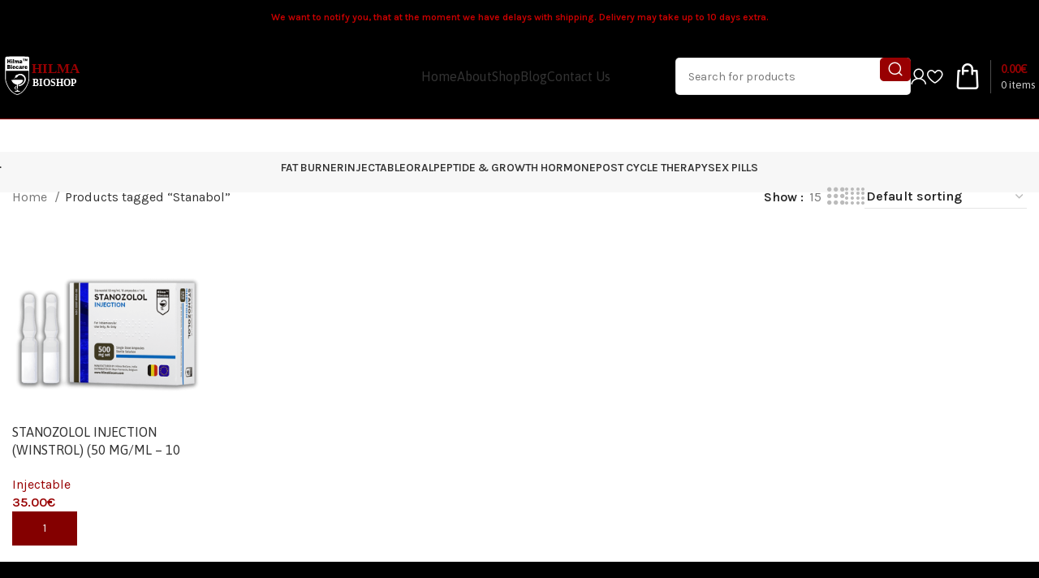

--- FILE ---
content_type: text/html; charset=UTF-8
request_url: https://hilmabioshop.com/product-tag/stanabol/
body_size: 19030
content:
<!DOCTYPE html>
<html lang="en-US">
<head>
	<meta name="generator" content="HubSpot" />
<meta charset="UTF-8">
	<link rel="profile" href="https://gmpg.org/xfn/11">
	<link rel="pingback" href="https://hilmabioshop.com/xmlrpc.php">

	<meta name='robots' content='index, follow, max-image-preview:large, max-snippet:-1, max-video-preview:-1' />

	<!-- This site is optimized with the Yoast SEO plugin v26.6 - https://yoast.com/wordpress/plugins/seo/ -->
	<title>Stanabol Archives - Hilma Bioshop</title>
	<link rel="canonical" href="https://hilmabioshop.com/product-tag/stanabol/" />
	<meta property="og:locale" content="en_US" />
	<meta property="og:type" content="article" />
	<meta property="og:title" content="Stanabol Archives - Hilma Bioshop" />
	<meta property="og:url" content="https://hilmabioshop.com/product-tag/stanabol/" />
	<meta property="og:site_name" content="Hilma Bioshop" />
	<meta property="og:image" content="https://hilmabioshop.com/hilmamedias/2024/09/cropped-hilmabiocareofficial.png" />
	<meta property="og:image:width" content="512" />
	<meta property="og:image:height" content="512" />
	<meta property="og:image:type" content="image/png" />
	<meta name="twitter:card" content="summary_large_image" />
	<meta name="twitter:site" content="@hilmabioshop" />
	<script type="application/ld+json" class="yoast-schema-graph">{"@context":"https://schema.org","@graph":[{"@type":"CollectionPage","@id":"https://hilmabioshop.com/product-tag/stanabol/","url":"https://hilmabioshop.com/product-tag/stanabol/","name":"Stanabol Archives - Hilma Bioshop","isPartOf":{"@id":"https://hilmabioshop.com/#website"},"primaryImageOfPage":{"@id":"https://hilmabioshop.com/product-tag/stanabol/#primaryimage"},"image":{"@id":"https://hilmabioshop.com/product-tag/stanabol/#primaryimage"},"thumbnailUrl":"https://hilmabioshop.com/hilmamedias/2024/10/hilma-biocare-stanozolol-injection-winstrol-50-mg-ml-10-ml.png","breadcrumb":{"@id":"https://hilmabioshop.com/product-tag/stanabol/#breadcrumb"},"inLanguage":"en-US"},{"@type":"ImageObject","inLanguage":"en-US","@id":"https://hilmabioshop.com/product-tag/stanabol/#primaryimage","url":"https://hilmabioshop.com/hilmamedias/2024/10/hilma-biocare-stanozolol-injection-winstrol-50-mg-ml-10-ml.png","contentUrl":"https://hilmabioshop.com/hilmamedias/2024/10/hilma-biocare-stanozolol-injection-winstrol-50-mg-ml-10-ml.png","width":600,"height":600,"caption":"STANOZOLOL INJECTION (WINSTROL)"},{"@type":"BreadcrumbList","@id":"https://hilmabioshop.com/product-tag/stanabol/#breadcrumb","itemListElement":[{"@type":"ListItem","position":1,"name":"Home","item":"https://hilmabioshop.com/"},{"@type":"ListItem","position":2,"name":"Stanabol"}]},{"@type":"WebSite","@id":"https://hilmabioshop.com/#website","url":"https://hilmabioshop.com/","name":"Hilma Biocare","description":"Hilma Biocare","publisher":{"@id":"https://hilmabioshop.com/#organization"},"alternateName":"Hilma Biocare shop","potentialAction":[{"@type":"SearchAction","target":{"@type":"EntryPoint","urlTemplate":"https://hilmabioshop.com/?s={search_term_string}"},"query-input":{"@type":"PropertyValueSpecification","valueRequired":true,"valueName":"search_term_string"}}],"inLanguage":"en-US"},{"@type":"Organization","@id":"https://hilmabioshop.com/#organization","name":"Hilma Bioshop","alternateName":"Hilma Biocare shop","url":"https://hilmabioshop.com/","logo":{"@type":"ImageObject","inLanguage":"en-US","@id":"https://hilmabioshop.com/#/schema/logo/image/","url":"https://hilmabioshop.com/hilmamedias/2024/09/cropped-hilmabiocareofficial.png","contentUrl":"https://hilmabioshop.com/hilmamedias/2024/09/cropped-hilmabiocareofficial.png","width":512,"height":512,"caption":"Hilma Bioshop"},"image":{"@id":"https://hilmabioshop.com/#/schema/logo/image/"},"sameAs":["https://www.facebook.com/hilmabioshop/","https://x.com/hilmabioshop","https://www.instagram.com/hilma_biocare_uk/"]}]}</script>
	<!-- / Yoast SEO plugin. -->


<link rel='dns-prefetch' href='//fonts.googleapis.com' />
<link rel="alternate" type="application/rss+xml" title="Hilma Bioshop &raquo; Feed" href="https://hilmabioshop.com/feed/" />
<link rel="alternate" type="application/rss+xml" title="Hilma Bioshop &raquo; Comments Feed" href="https://hilmabioshop.com/comments/feed/" />
<link rel="alternate" type="application/rss+xml" title="Hilma Bioshop &raquo; Stanabol Tag Feed" href="https://hilmabioshop.com/product-tag/stanabol/feed/" />
		<style>
			.lazyload,
			.lazyloading {
				max-width: 100%;
			}
		</style>
		<style id='wp-img-auto-sizes-contain-inline-css' type='text/css'>
img:is([sizes=auto i],[sizes^="auto," i]){contain-intrinsic-size:3000px 1500px}
/*# sourceURL=wp-img-auto-sizes-contain-inline-css */
</style>
<style id='classic-theme-styles-inline-css' type='text/css'>
/*! This file is auto-generated */
.wp-block-button__link{color:#fff;background-color:#32373c;border-radius:9999px;box-shadow:none;text-decoration:none;padding:calc(.667em + 2px) calc(1.333em + 2px);font-size:1.125em}.wp-block-file__button{background:#32373c;color:#fff;text-decoration:none}
/*# sourceURL=/wp-includes/css/classic-themes.min.css */
</style>
<style id='safe-svg-svg-icon-style-inline-css' type='text/css'>
.safe-svg-cover{text-align:center}.safe-svg-cover .safe-svg-inside{display:inline-block;max-width:100%}.safe-svg-cover svg{fill:currentColor;height:100%;max-height:100%;max-width:100%;width:100%}

/*# sourceURL=https://hilmabioshop.com/hilmaapps/safe-svg/dist/safe-svg-block-frontend.css */
</style>
<style id='global-styles-inline-css' type='text/css'>
:root{--wp--preset--aspect-ratio--square: 1;--wp--preset--aspect-ratio--4-3: 4/3;--wp--preset--aspect-ratio--3-4: 3/4;--wp--preset--aspect-ratio--3-2: 3/2;--wp--preset--aspect-ratio--2-3: 2/3;--wp--preset--aspect-ratio--16-9: 16/9;--wp--preset--aspect-ratio--9-16: 9/16;--wp--preset--color--black: #000000;--wp--preset--color--cyan-bluish-gray: #abb8c3;--wp--preset--color--white: #ffffff;--wp--preset--color--pale-pink: #f78da7;--wp--preset--color--vivid-red: #cf2e2e;--wp--preset--color--luminous-vivid-orange: #ff6900;--wp--preset--color--luminous-vivid-amber: #fcb900;--wp--preset--color--light-green-cyan: #7bdcb5;--wp--preset--color--vivid-green-cyan: #00d084;--wp--preset--color--pale-cyan-blue: #8ed1fc;--wp--preset--color--vivid-cyan-blue: #0693e3;--wp--preset--color--vivid-purple: #9b51e0;--wp--preset--gradient--vivid-cyan-blue-to-vivid-purple: linear-gradient(135deg,rgb(6,147,227) 0%,rgb(155,81,224) 100%);--wp--preset--gradient--light-green-cyan-to-vivid-green-cyan: linear-gradient(135deg,rgb(122,220,180) 0%,rgb(0,208,130) 100%);--wp--preset--gradient--luminous-vivid-amber-to-luminous-vivid-orange: linear-gradient(135deg,rgb(252,185,0) 0%,rgb(255,105,0) 100%);--wp--preset--gradient--luminous-vivid-orange-to-vivid-red: linear-gradient(135deg,rgb(255,105,0) 0%,rgb(207,46,46) 100%);--wp--preset--gradient--very-light-gray-to-cyan-bluish-gray: linear-gradient(135deg,rgb(238,238,238) 0%,rgb(169,184,195) 100%);--wp--preset--gradient--cool-to-warm-spectrum: linear-gradient(135deg,rgb(74,234,220) 0%,rgb(151,120,209) 20%,rgb(207,42,186) 40%,rgb(238,44,130) 60%,rgb(251,105,98) 80%,rgb(254,248,76) 100%);--wp--preset--gradient--blush-light-purple: linear-gradient(135deg,rgb(255,206,236) 0%,rgb(152,150,240) 100%);--wp--preset--gradient--blush-bordeaux: linear-gradient(135deg,rgb(254,205,165) 0%,rgb(254,45,45) 50%,rgb(107,0,62) 100%);--wp--preset--gradient--luminous-dusk: linear-gradient(135deg,rgb(255,203,112) 0%,rgb(199,81,192) 50%,rgb(65,88,208) 100%);--wp--preset--gradient--pale-ocean: linear-gradient(135deg,rgb(255,245,203) 0%,rgb(182,227,212) 50%,rgb(51,167,181) 100%);--wp--preset--gradient--electric-grass: linear-gradient(135deg,rgb(202,248,128) 0%,rgb(113,206,126) 100%);--wp--preset--gradient--midnight: linear-gradient(135deg,rgb(2,3,129) 0%,rgb(40,116,252) 100%);--wp--preset--font-size--small: 13px;--wp--preset--font-size--medium: 20px;--wp--preset--font-size--large: 36px;--wp--preset--font-size--x-large: 42px;--wp--preset--spacing--20: 0.44rem;--wp--preset--spacing--30: 0.67rem;--wp--preset--spacing--40: 1rem;--wp--preset--spacing--50: 1.5rem;--wp--preset--spacing--60: 2.25rem;--wp--preset--spacing--70: 3.38rem;--wp--preset--spacing--80: 5.06rem;--wp--preset--shadow--natural: 6px 6px 9px rgba(0, 0, 0, 0.2);--wp--preset--shadow--deep: 12px 12px 50px rgba(0, 0, 0, 0.4);--wp--preset--shadow--sharp: 6px 6px 0px rgba(0, 0, 0, 0.2);--wp--preset--shadow--outlined: 6px 6px 0px -3px rgb(255, 255, 255), 6px 6px rgb(0, 0, 0);--wp--preset--shadow--crisp: 6px 6px 0px rgb(0, 0, 0);}:where(.is-layout-flex){gap: 0.5em;}:where(.is-layout-grid){gap: 0.5em;}body .is-layout-flex{display: flex;}.is-layout-flex{flex-wrap: wrap;align-items: center;}.is-layout-flex > :is(*, div){margin: 0;}body .is-layout-grid{display: grid;}.is-layout-grid > :is(*, div){margin: 0;}:where(.wp-block-columns.is-layout-flex){gap: 2em;}:where(.wp-block-columns.is-layout-grid){gap: 2em;}:where(.wp-block-post-template.is-layout-flex){gap: 1.25em;}:where(.wp-block-post-template.is-layout-grid){gap: 1.25em;}.has-black-color{color: var(--wp--preset--color--black) !important;}.has-cyan-bluish-gray-color{color: var(--wp--preset--color--cyan-bluish-gray) !important;}.has-white-color{color: var(--wp--preset--color--white) !important;}.has-pale-pink-color{color: var(--wp--preset--color--pale-pink) !important;}.has-vivid-red-color{color: var(--wp--preset--color--vivid-red) !important;}.has-luminous-vivid-orange-color{color: var(--wp--preset--color--luminous-vivid-orange) !important;}.has-luminous-vivid-amber-color{color: var(--wp--preset--color--luminous-vivid-amber) !important;}.has-light-green-cyan-color{color: var(--wp--preset--color--light-green-cyan) !important;}.has-vivid-green-cyan-color{color: var(--wp--preset--color--vivid-green-cyan) !important;}.has-pale-cyan-blue-color{color: var(--wp--preset--color--pale-cyan-blue) !important;}.has-vivid-cyan-blue-color{color: var(--wp--preset--color--vivid-cyan-blue) !important;}.has-vivid-purple-color{color: var(--wp--preset--color--vivid-purple) !important;}.has-black-background-color{background-color: var(--wp--preset--color--black) !important;}.has-cyan-bluish-gray-background-color{background-color: var(--wp--preset--color--cyan-bluish-gray) !important;}.has-white-background-color{background-color: var(--wp--preset--color--white) !important;}.has-pale-pink-background-color{background-color: var(--wp--preset--color--pale-pink) !important;}.has-vivid-red-background-color{background-color: var(--wp--preset--color--vivid-red) !important;}.has-luminous-vivid-orange-background-color{background-color: var(--wp--preset--color--luminous-vivid-orange) !important;}.has-luminous-vivid-amber-background-color{background-color: var(--wp--preset--color--luminous-vivid-amber) !important;}.has-light-green-cyan-background-color{background-color: var(--wp--preset--color--light-green-cyan) !important;}.has-vivid-green-cyan-background-color{background-color: var(--wp--preset--color--vivid-green-cyan) !important;}.has-pale-cyan-blue-background-color{background-color: var(--wp--preset--color--pale-cyan-blue) !important;}.has-vivid-cyan-blue-background-color{background-color: var(--wp--preset--color--vivid-cyan-blue) !important;}.has-vivid-purple-background-color{background-color: var(--wp--preset--color--vivid-purple) !important;}.has-black-border-color{border-color: var(--wp--preset--color--black) !important;}.has-cyan-bluish-gray-border-color{border-color: var(--wp--preset--color--cyan-bluish-gray) !important;}.has-white-border-color{border-color: var(--wp--preset--color--white) !important;}.has-pale-pink-border-color{border-color: var(--wp--preset--color--pale-pink) !important;}.has-vivid-red-border-color{border-color: var(--wp--preset--color--vivid-red) !important;}.has-luminous-vivid-orange-border-color{border-color: var(--wp--preset--color--luminous-vivid-orange) !important;}.has-luminous-vivid-amber-border-color{border-color: var(--wp--preset--color--luminous-vivid-amber) !important;}.has-light-green-cyan-border-color{border-color: var(--wp--preset--color--light-green-cyan) !important;}.has-vivid-green-cyan-border-color{border-color: var(--wp--preset--color--vivid-green-cyan) !important;}.has-pale-cyan-blue-border-color{border-color: var(--wp--preset--color--pale-cyan-blue) !important;}.has-vivid-cyan-blue-border-color{border-color: var(--wp--preset--color--vivid-cyan-blue) !important;}.has-vivid-purple-border-color{border-color: var(--wp--preset--color--vivid-purple) !important;}.has-vivid-cyan-blue-to-vivid-purple-gradient-background{background: var(--wp--preset--gradient--vivid-cyan-blue-to-vivid-purple) !important;}.has-light-green-cyan-to-vivid-green-cyan-gradient-background{background: var(--wp--preset--gradient--light-green-cyan-to-vivid-green-cyan) !important;}.has-luminous-vivid-amber-to-luminous-vivid-orange-gradient-background{background: var(--wp--preset--gradient--luminous-vivid-amber-to-luminous-vivid-orange) !important;}.has-luminous-vivid-orange-to-vivid-red-gradient-background{background: var(--wp--preset--gradient--luminous-vivid-orange-to-vivid-red) !important;}.has-very-light-gray-to-cyan-bluish-gray-gradient-background{background: var(--wp--preset--gradient--very-light-gray-to-cyan-bluish-gray) !important;}.has-cool-to-warm-spectrum-gradient-background{background: var(--wp--preset--gradient--cool-to-warm-spectrum) !important;}.has-blush-light-purple-gradient-background{background: var(--wp--preset--gradient--blush-light-purple) !important;}.has-blush-bordeaux-gradient-background{background: var(--wp--preset--gradient--blush-bordeaux) !important;}.has-luminous-dusk-gradient-background{background: var(--wp--preset--gradient--luminous-dusk) !important;}.has-pale-ocean-gradient-background{background: var(--wp--preset--gradient--pale-ocean) !important;}.has-electric-grass-gradient-background{background: var(--wp--preset--gradient--electric-grass) !important;}.has-midnight-gradient-background{background: var(--wp--preset--gradient--midnight) !important;}.has-small-font-size{font-size: var(--wp--preset--font-size--small) !important;}.has-medium-font-size{font-size: var(--wp--preset--font-size--medium) !important;}.has-large-font-size{font-size: var(--wp--preset--font-size--large) !important;}.has-x-large-font-size{font-size: var(--wp--preset--font-size--x-large) !important;}
:where(.wp-block-post-template.is-layout-flex){gap: 1.25em;}:where(.wp-block-post-template.is-layout-grid){gap: 1.25em;}
:where(.wp-block-term-template.is-layout-flex){gap: 1.25em;}:where(.wp-block-term-template.is-layout-grid){gap: 1.25em;}
:where(.wp-block-columns.is-layout-flex){gap: 2em;}:where(.wp-block-columns.is-layout-grid){gap: 2em;}
:root :where(.wp-block-pullquote){font-size: 1.5em;line-height: 1.6;}
/*# sourceURL=global-styles-inline-css */
</style>
<style id='woocommerce-inline-inline-css' type='text/css'>
.woocommerce form .form-row .required { visibility: visible; }
/*# sourceURL=woocommerce-inline-inline-css */
</style>
<link rel='stylesheet' id='wpo_min-header-0-css' href='https://hilmabioshop.com/hilmabios_content/cache/wpo-minify/1766857368/assets/wpo-minify-header-cc233e69.min.css' type='text/css' media='all' />
<script type="text/javascript" src="https://hilmabioshop.com/hilmabios_content/cache/wpo-minify/1766857368/assets/wpo-minify-header-7bab0e4d.min.js" id="wpo_min-header-0-js"></script>
<script type="text/javascript" id="wpo_min-header-1-js-extra">
/* <![CDATA[ */
var wc_add_to_cart_params = {"ajax_url":"/wp-admin/admin-ajax.php","wc_ajax_url":"/?wc-ajax=%%endpoint%%","i18n_view_cart":"View cart","cart_url":"https://hilmabioshop.com/cart/","is_cart":"","cart_redirect_after_add":"no"};
var woocommerce_params = {"ajax_url":"/wp-admin/admin-ajax.php","wc_ajax_url":"/?wc-ajax=%%endpoint%%","i18n_password_show":"Show password","i18n_password_hide":"Hide password"};
//# sourceURL=wpo_min-header-1-js-extra
/* ]]> */
</script>
<script type="text/javascript" src="https://hilmabioshop.com/hilmabios_content/cache/wpo-minify/1766857368/assets/wpo-minify-header-83c429c2.min.js" id="wpo_min-header-1-js" defer="defer" data-wp-strategy="defer"></script>
<script type="text/javascript" id="wpo_min-header-2-js-extra">
/* <![CDATA[ */
var wpstg = {"nonce":"690a102299"};
//# sourceURL=wpo_min-header-2-js-extra
/* ]]> */
</script>
<script type="text/javascript" src="https://hilmabioshop.com/hilmabios_content/cache/wpo-minify/1766857368/assets/wpo-minify-header-a5d01e05.min.js" id="wpo_min-header-2-js"></script>
<link rel="https://api.w.org/" href="https://hilmabioshop.com/wp-json/" /><link rel="alternate" title="JSON" type="application/json" href="https://hilmabioshop.com/wp-json/wp/v2/product_tag/467" /><link rel="EditURI" type="application/rsd+xml" title="RSD" href="https://hilmabioshop.com/xmlrpc.php?rsd" />
		<script>
			document.documentElement.className = document.documentElement.className.replace('no-js', 'js');
		</script>
				<style>
			.no-js img.lazyload {
				display: none;
			}

			figure.wp-block-image img.lazyloading {
				min-width: 150px;
			}

			.lazyload,
			.lazyloading {
				--smush-placeholder-width: 100px;
				--smush-placeholder-aspect-ratio: 1/1;
				width: var(--smush-image-width, var(--smush-placeholder-width)) !important;
				aspect-ratio: var(--smush-image-aspect-ratio, var(--smush-placeholder-aspect-ratio)) !important;
			}

						.lazyload, .lazyloading {
				opacity: 0;
			}

			.lazyloaded {
				opacity: 1;
				transition: opacity 400ms;
				transition-delay: 0ms;
			}

					</style>
							<meta name="viewport" content="width=device-width, initial-scale=1.0, maximum-scale=1.0, user-scalable=no">
										<noscript><style>.woocommerce-product-gallery{ opacity: 1 !important; }</style></noscript>
	<meta name="generator" content="Elementor 3.33.6; features: e_font_icon_svg, additional_custom_breakpoints; settings: css_print_method-external, google_font-enabled, font_display-swap">
<style type="text/css">.recentcomments a{display:inline !important;padding:0 !important;margin:0 !important;}</style>			<style>
				.e-con.e-parent:nth-of-type(n+4):not(.e-lazyloaded):not(.e-no-lazyload),
				.e-con.e-parent:nth-of-type(n+4):not(.e-lazyloaded):not(.e-no-lazyload) * {
					background-image: none !important;
				}
				@media screen and (max-height: 1024px) {
					.e-con.e-parent:nth-of-type(n+3):not(.e-lazyloaded):not(.e-no-lazyload),
					.e-con.e-parent:nth-of-type(n+3):not(.e-lazyloaded):not(.e-no-lazyload) * {
						background-image: none !important;
					}
				}
				@media screen and (max-height: 640px) {
					.e-con.e-parent:nth-of-type(n+2):not(.e-lazyloaded):not(.e-no-lazyload),
					.e-con.e-parent:nth-of-type(n+2):not(.e-lazyloaded):not(.e-no-lazyload) * {
						background-image: none !important;
					}
				}
			</style>
			<link rel="icon" href="https://hilmabioshop.com/hilmamedias/2024/09/cropped-hilmabiocareofficial-32x32.png" sizes="32x32" />
<link rel="icon" href="https://hilmabioshop.com/hilmamedias/2024/09/cropped-hilmabiocareofficial-192x192.png" sizes="192x192" />
<link rel="apple-touch-icon" href="https://hilmabioshop.com/hilmamedias/2024/09/cropped-hilmabiocareofficial-180x180.png" />
<meta name="msapplication-TileImage" content="https://hilmabioshop.com/hilmamedias/2024/09/cropped-hilmabiocareofficial-270x270.png" />
		<style type="text/css" id="wp-custom-css">
			.product_title {
    font-size: 22px !important;
    line-height: 1.3;
    --page-title-display: block;
}
.woocommerce-breadcrumb .breadcrumb-last, .yoast-breadcrumb .breadcrumb_last {
    margin-inline-end: 8px;
    font-weight: 400;
}

@media screen and (min-device-width: 481px) and (max-device-width: 1920px) { 
   .wd-product:hover:not(:is(.product-swatched,.quick-shop-shown,[class*="wd-loading"])) .wd-buttons[class*="wd-pos-r"] {
    opacity: 1;
    visibility: visible;
    transform: none;
    border-radius: 50%;
    width: 44px;
    height: 44px !IMPORTANT;
}
.wd-buttons .wd-action-btn>a {
    height: 45px;
    border-radius: 50% !important;
    color: #000 ! IMPORTANT;
}
}




body .single_add_to_cart_button:before {
	position: absolute;
	inset-inline-start: 0;
	content: "\f105";
  font-family: "woodmart-font";
	opacity: 1;
	width: 42px;
	height: 42px;
	display: flex;
	align-items: center;
	justify-content: center;
	font-size: 16px;
	background-color: #000;
	transition: all .3s ease;
}

body .single_add_to_cart_button:after {
	inset-inline-start: 20px;
}

body .single_add_to_cart_button.loading:before {
	color: transparent;
}

body .single_add_to_cart_button {
	padding-inline-start: 50px;
}

body .single_add_to_cart_button:hover:before {
	background-color: black;
}

.wd-product.wd-hover-fw-button .wd-add-btn .add-to-cart-loop span {
    display: block !important;
    overflow: hidden;
    padding: 12px;
    line-height: 18px;
    text-overflow: ellipsis;
    white-space: nowrap;
    font-size: 13px;
    text-transform: uppercase;
}
body .single_add_to_cart_button {
   
    text-transform: uppercase;
}

button#wd-add-to-cart {
    text-transform: uppercase;
}
.info-box-inner h5 {
    margin: 0;
    font-size: 16px;
    font-weight: 400;
}
/*Font*/
/*
h1,h2,h3,h4,h5,h6,.title{
	font-family: "Gotham", Sans-serif;
}*/
.min-footer div {
    color: #fff;
}/*

ul#menu-main-navigation li a {
    font-family: 'Gotham';
    font-weight: 500;
}*/

.page-title h1 {
    font-size: 28px !important;
}/*

.mobile-nav ul li a:hover {
    background: red !important;
}
*/
.mobile-nav ul li a:active {
    background: #052460 !important;
		color:#fff;
}

.wd-toolbar-shop.wd-toolbar-item.wd-tools-element:hover, .wd-toolbar-shop.wd-toolbar-item.wd-tools-element:active {
    background: #052460 !important;
}
.category-image-wrapp {
    height: 136px;
    object-fit: cover !important;
}
/*
NEW STYLE
}*/
.woocommerce-store-notice {
	background-color: black;
}
input.s.wd-search-inited {
    color: #000 !important;
}
.footer-container {
	margin-top: 20px;
}		</style>
		<style>
		
		</style></head>

<body class="archive tax-product_tag term-stanabol term-467 wp-theme-woodmart theme-woodmart woocommerce woocommerce-page woocommerce-no-js wrapper-custom  categories-accordion-on woodmart-archive-shop woodmart-ajax-shop-on offcanvas-sidebar-mobile offcanvas-sidebar-tablet sticky-toolbar-on hide-larger-price elementor-default elementor-kit-10">
			<script type="text/javascript" id="wd-flicker-fix">// Flicker fix.</script>	
	
	<div class="website-wrapper">
									<header class="whb-header whb-default_header whb-sticky-shadow whb-scroll-stick whb-sticky-real">
					<div class="whb-main-header">
	
<div class="whb-row whb-top-bar whb-not-sticky-row whb-with-bg whb-without-border whb-color-dark whb-flex-flex-middle">
	<div class="container">
		<div class="whb-flex-row whb-top-bar-inner">
			<div class="whb-column whb-col-left whb-visible-lg whb-empty-column">
	</div>
<div class="whb-column whb-col-center whb-visible-lg">
	
<div class="wd-header-text set-cont-mb-s reset-last-child "><p style="text-align: center;"><b><span style="color: #cc0000;">We want to notify you, that at the moment we have delays with shipping. Delivery may take up to 10 days extra.</span></b></p></div>
</div>
<div class="whb-column whb-col-right whb-visible-lg whb-empty-column">
	</div>
<div class="whb-column whb-col-mobile whb-hidden-lg">
	
<div class="wd-header-text set-cont-mb-s reset-last-child "><p style="text-align: center;"><b><span style="color: #cc0000;">We want to notify you, that at the moment we have delays with shipping. Delivery may take up to 10 days extra.</span></b></p></div>
</div>
		</div>
	</div>
</div>

<div class="whb-row whb-general-header whb-sticky-row whb-with-bg whb-border-fullwidth whb-color-light whb-flex-flex-middle">
	<div class="container">
		<div class="whb-flex-row whb-general-header-inner">
			<div class="whb-column whb-col-left whb-visible-lg">
	<div class="site-logo wd-switch-logo">
	<a href="https://hilmabioshop.com/" class="wd-logo wd-main-logo" rel="home" aria-label="Site logo">
		<img data-src="https://hilmabioshop.com/hilmamedias/2024/10/Hilma-Biocare-official.svg" alt="Hilma Bioshop" style="max-width: 150px;" src="[data-uri]" class="lazyload" />	</a>
					<a href="https://hilmabioshop.com/" class="wd-logo wd-sticky-logo" rel="home">
			<img data-src="https://hilmabioshop.com/hilmamedias/2024/10/Hilma-Biocare-official.svg" alt="Hilma Bioshop" style="max-width: 120px;" src="[data-uri]" class="lazyload" />		</a>
	</div>
</div>
<div class="whb-column whb-col-center whb-visible-lg">
	<div class="whb-space-element " style="width:122px;"></div><div class="wd-header-nav wd-header-main-nav text-right wd-design-1" role="navigation" aria-label="Main navigation">
	<ul id="menu-main-navigation" class="menu wd-nav wd-nav-main wd-style-underline wd-gap-s"><li id="menu-item-2318" class="menu-item menu-item-type-post_type menu-item-object-page menu-item-home menu-item-2318 item-level-0 menu-simple-dropdown wd-event-hover" ><a href="https://hilmabioshop.com/" class="woodmart-nav-link"><span class="nav-link-text">Home</span></a></li>
<li id="menu-item-2320" class="menu-item menu-item-type-post_type menu-item-object-page menu-item-2320 item-level-0 menu-simple-dropdown wd-event-hover" ><a href="https://hilmabioshop.com/about-us/" class="woodmart-nav-link"><span class="nav-link-text">About</span></a></li>
<li id="menu-item-2484" class="menu-item menu-item-type-post_type menu-item-object-page menu-item-2484 item-level-0 menu-simple-dropdown wd-event-hover" ><a href="https://hilmabioshop.com/shop/" class="woodmart-nav-link"><span class="nav-link-text">Shop</span></a></li>
<li id="menu-item-2319" class="menu-item menu-item-type-post_type menu-item-object-page menu-item-2319 item-level-0 menu-simple-dropdown wd-event-hover" ><a href="https://hilmabioshop.com/blog/" class="woodmart-nav-link"><span class="nav-link-text">Blog</span></a></li>
<li id="menu-item-3263" class="menu-item menu-item-type-post_type menu-item-object-page menu-item-3263 item-level-0 menu-simple-dropdown wd-event-hover" ><a href="https://hilmabioshop.com/contact-us/" class="woodmart-nav-link"><span class="nav-link-text">Contact Us</span></a></li>
</ul></div><!--END MAIN-NAV-->
</div>
<div class="whb-column whb-col-right whb-visible-lg">
	<div class="whb-space-element " style="width:80px;"></div>			<div class="wd-search-form wd-header-search-form wd-display-form whb-duljtjrl87kj7pmuut6b">
				
				
				<form role="search" method="get" class="searchform  wd-style-with-bg-2 wd-cat-style-separated woodmart-ajax-search" action="https://hilmabioshop.com/"  data-thumbnail="1" data-price="1" data-post_type="product" data-count="20" data-sku="0" data-symbols_count="3">
					<input type="text" class="s" placeholder="Search for products" value="" name="s" aria-label="Search" title="Search for products" required/>
					<input type="hidden" name="post_type" value="product">
										<button type="submit" class="searchsubmit">
						<span>
							Search						</span>
											</button>
				</form>

				
				
									<div class="search-results-wrapper">
						<div class="wd-dropdown-results wd-scroll wd-dropdown">
							<div class="wd-scroll-content"></div>
						</div>
					</div>
				
				
							</div>
		<div class="wd-header-my-account wd-tools-element wd-event-hover wd-design-1 wd-account-style-icon whb-2b8mjqhbtvxz16jtxdrd">
			<a href="https://hilmabioshop.com/my-account/" title="My account">
			
				<span class="wd-tools-icon">
									</span>
				<span class="wd-tools-text">
				Login / Register			</span>

					</a>

		
					<div class="wd-dropdown wd-dropdown-register">
						<div class="login-dropdown-inner woocommerce">
							<span class="wd-heading"><span class="title">Sign in</span><a class="create-account-link" href="https://hilmabioshop.com/my-account/?action=register">Create an Account</a></span>
										<form method="post" class="login woocommerce-form woocommerce-form-login
						" action="https://hilmabioshop.com/my-account/" 			>

				
				
				<p class="woocommerce-FormRow woocommerce-FormRow--wide form-row form-row-wide form-row-username">
					<label for="username">Username or email address&nbsp;<span class="required">*</span></label>
					<input type="text" class="woocommerce-Input woocommerce-Input--text input-text" name="username" id="username" value="" />				</p>
				<p class="woocommerce-FormRow woocommerce-FormRow--wide form-row form-row-wide form-row-password">
					<label for="password">Password&nbsp;<span class="required">*</span></label>
					<input class="woocommerce-Input woocommerce-Input--text input-text" type="password" name="password" id="password" autocomplete="current-password" />
				</p>

				
				<p class="form-row">
					<input type="hidden" id="woocommerce-login-nonce" name="woocommerce-login-nonce" value="a16851e264" /><input type="hidden" name="_wp_http_referer" value="/product-tag/stanabol/" />										<button type="submit" class="button woocommerce-button woocommerce-form-login__submit" name="login" value="Log in">Log in</button>
				</p>

				<p class="login-form-footer">
					<a href="https://hilmabioshop.com/my-account/lost-password/" class="woocommerce-LostPassword lost_password">Lost your password?</a>
					<label class="woocommerce-form__label woocommerce-form__label-for-checkbox woocommerce-form-login__rememberme">
						<input class="woocommerce-form__input woocommerce-form__input-checkbox" name="rememberme" type="checkbox" value="forever" title="Remember me" aria-label="Remember me" /> <span>Remember me</span>
					</label>
				</p>

				
							</form>

		
						</div>
					</div>
					</div>

<div class="wd-header-wishlist wd-tools-element wd-style-icon wd-with-count wd-design-2 whb-i8977fqp1lmve3hyjltf" title="My Wishlist">
	<a href="https://hilmabioshop.com/wishlist/" title="Wishlist products">
		
			<span class="wd-tools-icon">
				
									<span class="wd-tools-count">
						0					</span>
							</span>

			<span class="wd-tools-text">
				Wishlist			</span>

			</a>
</div>

<div class="wd-header-cart wd-tools-element wd-design-3 cart-widget-opener wd-style-text whb-5u866sftq6yga790jxf3">
	<a href="https://hilmabioshop.com/cart/" title="Shopping cart">
		
			<span class="wd-tools-icon wd-icon-alt">
											</span>
			<span class="wd-tools-text">
											<span class="wd-cart-number wd-tools-count">0 <span>items</span></span>
						
										<span class="wd-cart-subtotal"><span class="woocommerce-Price-amount amount"><bdi>0.00<span class="woocommerce-Price-currencySymbol">&euro;</span></bdi></span></span>
					</span>

			</a>
	</div>
</div>
<div class="whb-column whb-mobile-left whb-hidden-lg">
	<div class="site-logo wd-switch-logo">
	<a href="https://hilmabioshop.com/" class="wd-logo wd-main-logo" rel="home" aria-label="Site logo">
		<img data-src="https://hilmabioshop.com/hilmamedias/2024/10/Hilma-Biocare-official.svg" alt="Hilma Bioshop" style="max-width: 140px;" src="[data-uri]" class="lazyload" />	</a>
					<a href="https://hilmabioshop.com/" class="wd-logo wd-sticky-logo" rel="home">
			<img data-src="https://hilmabioshop.com/hilmamedias/2024/10/Hilma-Biocare-official.svg" alt="Hilma Bioshop" style="max-width: 150px;" src="[data-uri]" class="lazyload" />		</a>
	</div>
</div>
<div class="whb-column whb-mobile-center whb-hidden-lg whb-empty-column">
	</div>
<div class="whb-column whb-mobile-right whb-hidden-lg">
	
<div class="wd-header-search wd-tools-element wd-header-search-mobile wd-display-icon whb-5pnqmm8bop1ta8e3ku0j wd-style-icon wd-design-1">
	<a href="#" rel="nofollow noopener" aria-label="Search">
		
			<span class="wd-tools-icon">
							</span>

			<span class="wd-tools-text">
				Search			</span>

			</a>
</div>

<div class="wd-header-cart wd-tools-element wd-design-5 cart-widget-opener whb-u6cx6mzhiof1qeysah9h">
	<a href="https://hilmabioshop.com/cart/" title="Shopping cart">
		
			<span class="wd-tools-icon wd-icon-alt">
															<span class="wd-cart-number wd-tools-count">0 <span>items</span></span>
									</span>
			<span class="wd-tools-text">
				
										<span class="wd-cart-subtotal"><span class="woocommerce-Price-amount amount"><bdi>0.00<span class="woocommerce-Price-currencySymbol">&euro;</span></bdi></span></span>
					</span>

			</a>
	</div>
<div class="wd-tools-element wd-header-mobile-nav wd-style-icon wd-design-1 whb-wn5z894j1g5n0yp3eeuz">
	<a href="#" rel="nofollow" aria-label="Open mobile menu">
		
		<span class="wd-tools-icon">
					</span>

		<span class="wd-tools-text">Menu</span>

			</a>
</div><!--END wd-header-mobile-nav--></div>
		</div>
	</div>
</div>
</div>
				</header>
			
								<div class="main-page-wrapper">
		
									<div class="page-title  page-title-default title-size-default title-design-centered color-scheme-dark with-back-btn without-title wd-nav-accordion-mb-on title-shop" style="">
					<div class="container">
																<div class="wd-back-btn wd-action-btn wd-style-icon"><a href="#" rel="nofollow noopener" aria-label="Go back"></a></div>
								
						
																				
				<div class="wd-btn-show-cat wd-action-btn wd-style-text">
					<a href="#" rel="nofollow">
						Categories					</a>
				</div>
			
			
			<ul class="wd-nav-product-cat wd-active wd-nav wd-gap-m wd-style-underline hasno-product-count wd-mobile-accordion" >
														<li class="cat-item cat-item-543 "><a class="category-nav-link" href="https://hilmabioshop.com/product-category/fat-burner/" ><span class="nav-link-summary"><span class="nav-link-text">Fat Burner</span></span></a>
</li>
	<li class="cat-item cat-item-54 "><a class="category-nav-link" href="https://hilmabioshop.com/product-category/injectable/" ><span class="nav-link-summary"><span class="nav-link-text">Injectable</span></span></a>
</li>
	<li class="cat-item cat-item-55 "><a class="category-nav-link" href="https://hilmabioshop.com/product-category/oral/" ><span class="nav-link-summary"><span class="nav-link-text">Oral</span></span></a>
</li>
	<li class="cat-item cat-item-56 "><a class="category-nav-link" href="https://hilmabioshop.com/product-category/peptide-growth-hormone/" ><span class="nav-link-summary"><span class="nav-link-text">Peptide &amp; Growth Hormone</span></span></a>
</li>
	<li class="cat-item cat-item-20 "><a class="category-nav-link" href="https://hilmabioshop.com/product-category/post-cycle-therapy/" ><span class="nav-link-summary"><span class="nav-link-text">Post Cycle Therapy</span></span></a>
</li>
	<li class="cat-item cat-item-58 "><a class="category-nav-link" href="https://hilmabioshop.com/product-category/sex-pills/" ><span class="nav-link-summary"><span class="nav-link-text">Sex Pills</span></span></a>
</li>
							</ul>
													</div>
				</div>
						
		<!-- MAIN CONTENT AREA -->
				<div class="container">
			<div class="row content-layout-wrapper align-items-start">
				

<div class="site-content shop-content-area col-lg-12 col-12 col-md-12 description-area-before content-with-products wd-builder-off" role="main">
<div class="woocommerce-notices-wrapper"></div>


<div class="shop-loop-head">
	<div class="wd-shop-tools">
					<div class="wd-breadcrumbs">
				<nav class="woocommerce-breadcrumb" aria-label="Breadcrumb">				<a href="https://hilmabioshop.com" class="breadcrumb-link breadcrumb-link-last">
					Home				</a>
							<span class="breadcrumb-last">
					Products tagged &ldquo;Stanabol&rdquo;				</span>
			</nav>			</div>
		
		<p class="woocommerce-result-count" >
	Showing the single result</p>
	</div>
	<div class="wd-shop-tools">
								<div class="wd-show-sidebar-btn wd-action-btn wd-style-text wd-burger-icon">
				<a href="#" rel="nofollow">Show sidebar</a>
			</div>
		
		<div class="wd-products-per-page">
			<span class="per-page-title">
				Show			</span>

											<a rel="nofollow noopener" href="https://hilmabioshop.com/product-tag/stanabol/?per_page=15" class="per-page-variation">
					<span>
						15					</span>
				</a>
				<span class="per-page-border"></span>
					</div>
				<div class="wd-products-shop-view products-view-grid">
			
												
										<a rel="nofollow noopener" href="https://hilmabioshop.com/product-tag/stanabol/?shop_view=grid&#038;per_row=3" class="shop-view per-row-3" aria-label="Grid view 3"></a>
									
										<a rel="nofollow noopener" href="https://hilmabioshop.com/product-tag/stanabol/?shop_view=grid&#038;per_row=4" class="shop-view per-row-4" aria-label="Grid view 4"></a>
									</div>
		<form class="woocommerce-ordering wd-style-underline wd-ordering-mb-icon" method="get">
			<select name="orderby" class="orderby" aria-label="Shop order">
							<option value="menu_order"  selected='selected'>Default sorting</option>
							<option value="popularity" >Sort by popularity</option>
							<option value="date" >Sort by latest</option>
							<option value="price" >Sort by price: low to high</option>
							<option value="price-desc" >Sort by price: high to low</option>
					</select>
		<input type="hidden" name="paged" value="1" />
			</form>
			</div>
</div>



			<div class="wd-products-element">			<div class="wd-sticky-loader wd-content-loader"><span class="wd-loader"></span></div>
		
<div class="products wd-products wd-grid-g grid-columns-5 elements-grid products-bordered-grid-ins wd-quantity-enabled pagination-infinit title-line-two wd-stretch-cont-lg wd-products-with-shadow" data-source="main_loop" data-min_price="" data-max_price="" data-columns="5" style="--wd-col-lg:5;--wd-col-md:4;--wd-col-sm:2;--wd-gap-lg:20px;--wd-gap-sm:10px;">

							
					
					<div class="wd-product wd-hover-fw-button wd-hover-with-fade wd-quantity-overlap wd-col product-grid-item product type-product post-2702 status-publish instock product_cat-injectable product_tag-azolol product_tag-cetabon product_tag-estanozolol product_tag-menabol product_tag-nabolic product_tag-neurabol product_tag-rexogin product_tag-stanabol product_tag-stanabolic product_tag-stanol product_tag-stanolone product_tag-stanover product_tag-stanozolic product_tag-stanozolol product_tag-stanozolol-injection product_tag-stromba product_tag-strombafort product_tag-strombaject product_tag-tanzol product_tag-terabon product_tag-winni product_tag-winny product_tag-winstrall product_tag-winstrol product_tag-winstrol-depot product_tag-winstrol-v product_tag-winstrol-50 product_tag-winstroll product_tag-zambons has-post-thumbnail taxable shipping-taxable purchasable product-type-simple" data-loop="1" data-id="2702">
				
	
<div class="product-wrapper">
	<div class="content-product-imagin"></div>
	<div class="product-element-top wd-quick-shop">
		<a href="https://hilmabioshop.com/product/hilma-biocare-stanozolol-injection-winstrol/" class="product-image-link">
			<img fetchpriority="high" width="600" height="600" src="https://hilmabioshop.com/hilmamedias/2024/10/hilma-biocare-stanozolol-injection-winstrol-50-mg-ml-10-ml.png" class="attachment-woocommerce_thumbnail size-woocommerce_thumbnail" alt="STANOZOLOL INJECTION (WINSTROL)" decoding="async" srcset="https://hilmabioshop.com/hilmamedias/2024/10/hilma-biocare-stanozolol-injection-winstrol-50-mg-ml-10-ml.png 600w, https://hilmabioshop.com/hilmamedias/2024/10/hilma-biocare-stanozolol-injection-winstrol-50-mg-ml-10-ml-300x300.png 300w, https://hilmabioshop.com/hilmamedias/2024/10/hilma-biocare-stanozolol-injection-winstrol-50-mg-ml-10-ml-150x150.png 150w" sizes="(max-width: 600px) 100vw, 600px" />		</a>

					<div class="hover-img">
				<a href="https://hilmabioshop.com/product/hilma-biocare-stanozolol-injection-winstrol/" aria-label="Product image">
					<img width="600" height="600" data-src="https://hilmabioshop.com/hilmamedias/2024/10/stanozolol-injection-lab-test-600x600.jpg" class="attachment-woocommerce_thumbnail size-woocommerce_thumbnail lazyload" alt="stanozolol-injection-lab-test" decoding="async" data-srcset="https://hilmabioshop.com/hilmamedias/2024/10/stanozolol-injection-lab-test-600x600.jpg 600w, https://hilmabioshop.com/hilmamedias/2024/10/stanozolol-injection-lab-test-150x150.jpg 150w" data-sizes="(max-width: 600px) 100vw, 600px" src="[data-uri]" style="--smush-placeholder-width: 600px; --smush-placeholder-aspect-ratio: 600/600;" />				</a>
			</div>
			
		<div class="wd-buttons wd-pos-r-t">
															<div class="wd-wishlist-btn wd-action-btn wd-style-icon wd-wishlist-icon">
				<a class="" href="https://hilmabioshop.com/wishlist/" data-key="aeac12c30c" data-product-id="2702" rel="nofollow" data-added-text="Browse Wishlist">
					<span>Add to wishlist</span>
				</a>
			</div>
				</div>
	</div>

	<div class="product-element-bottom">

		<h3 class="wd-entities-title"><a href="https://hilmabioshop.com/product/hilma-biocare-stanozolol-injection-winstrol/">STANOZOLOL INJECTION (WINSTROL) (50 MG/ML – 10 ML) &#8211; Hilma Biocare</a></h3>
				<div class="wd-product-cats">
			<a href="https://hilmabioshop.com/product-category/injectable/" rel="tag">Injectable</a>		</div>
				
		
		<div class="wrap-price">
			
	<span class="price"><span class="woocommerce-Price-amount amount"><bdi>35.00<span class="woocommerce-Price-currencySymbol">&euro;</span></bdi></span></span>

					</div>

		<div class="wd-add-btn wd-add-btn-replace">
							
<div class="quantity">
	
			<input type="button" value="-" class="minus" />
	
	<label class="screen-reader-text" for="quantity_696ace416e6e8">STANOZOLOL INJECTION (WINSTROL) (50 MG/ML – 10 ML) - Hilma Biocare quantity</label>
	<input
		type="number"
				id="quantity_696ace416e6e8"
		class="input-text qty text"
		value="1"
		aria-label="Product quantity"
		min="1"
		max=""
		name="quantity"

					step="1"
			placeholder=""
			inputmode="numeric"
			autocomplete="off"
			>

			<input type="button" value="+" class="plus" />
	
	</div>
			
			<a href="?add-to-cart=2702" aria-describedby="woocommerce_loop_add_to_cart_link_describedby_2702" data-quantity="1" class="button product_type_simple add_to_cart_button ajax_add_to_cart add-to-cart-loop" data-product_id="2702" data-product_sku="" aria-label="Add to cart: &ldquo;STANOZOLOL INJECTION (WINSTROL) (50 MG/ML – 10 ML) - Hilma Biocare&rdquo;" rel="nofollow" data-success_message="&ldquo;STANOZOLOL INJECTION (WINSTROL) (50 MG/ML – 10 ML) - Hilma Biocare&rdquo; has been added to your cart"><span>Add to cart</span></a><span id="woocommerce_loop_add_to_cart_link_describedby_2702" class="screen-reader-text">
	</span>
		</div>

		
				<div class="fade-in-block wd-scroll">
						
					</div>
	</div>
</div>
</div>

							

			</div>

			</div>
		

</div>
			</div><!-- .main-page-wrapper --> 
			</div> <!-- end row -->
	</div> <!-- end container -->

	
			<footer class="footer-container color-scheme-light">
																<div class="container main-footer">
									<link rel="stylesheet" id="elementor-post-403-css" href="https://hilmabioshop.com/hilmamedias/elementor/css/post-403.css?ver=1766448762" type="text/css" media="all">
					<div data-elementor-type="wp-post" data-elementor-id="403" class="elementor elementor-403" data-elementor-post-type="cms_block">
				<div class="wd-negative-gap elementor-element elementor-element-ae08e6e e-flex e-con-boxed e-con e-parent" data-id="ae08e6e" data-element_type="container" data-settings="{&quot;background_background&quot;:&quot;classic&quot;}">
					<div class="e-con-inner">
		<div class="elementor-element elementor-element-02613da e-con-full e-flex e-con e-child" data-id="02613da" data-element_type="container">
				<div class="elementor-element elementor-element-62f4a60 elementor-invisible elementor-widget elementor-widget-image" data-id="62f4a60" data-element_type="widget" data-settings="{&quot;_animation&quot;:&quot;fadeInDown&quot;}" data-widget_type="image.default">
				<div class="elementor-widget-container">
																<a href="https://hilmabioshop.com/">
							<img width="1080" height="1080" data-src="https://hilmabioshop.com/hilmamedias/2024/10/Hilma-Biocare-official.svg" class="attachment-large size-large wp-image-3403 lazyload" alt="Hilma Biocare official" src="[data-uri]" style="--smush-placeholder-width: 1080px; --smush-placeholder-aspect-ratio: 1080/1080;" />								</a>
															</div>
				</div>
				<div class="elementor-element elementor-element-c9ea595 elementor-widget-mobile__width-inherit color-scheme-inherit text-left elementor-invisible elementor-widget elementor-widget-text-editor" data-id="c9ea595" data-element_type="widget" data-settings="{&quot;_animation&quot;:&quot;fadeInUp&quot;}" data-widget_type="text-editor.default">
				<div class="elementor-widget-container">
									<p>We specializes in producing and selling pharmaceutical products, particularly focusing on <strong>health supplements</strong> and <strong>anabolic steroids</strong>. </p>								</div>
				</div>
				</div>
		<div class="elementor-element elementor-element-a4b12c9 e-con-full e-flex e-con e-child" data-id="a4b12c9" data-element_type="container">
				<div class="elementor-element elementor-element-c4ecc38 elementor-widget elementor-widget-wd_image_or_svg" data-id="c4ecc38" data-element_type="widget" data-widget_type="wd_image_or_svg.default">
				<div class="elementor-widget-container">
					
		<div class="wd-image text-left">
							<a  href="https://musclegurus.to/sources/steroids/hilmabioshop-com/#reviewForm" aria-label="Image link">
								<img width="186" height="61" data-src="https://hilmabioshop.com/hilmamedias/2025/04/Muscle_Gurus_Logo.jpg" class="attachment-full size-full lazyload" alt="Muscle gurus Hilma Biocare" decoding="async" data-srcset="https://hilmabioshop.com/hilmamedias/2025/04/Muscle_Gurus_Logo.jpg 186w, https://hilmabioshop.com/hilmamedias/2025/04/Muscle_Gurus_Logo-150x49.jpg 150w" data-sizes="(max-width: 186px) 100vw, 186px" src="[data-uri]" style="--smush-placeholder-width: 186px; --smush-placeholder-aspect-ratio: 186/61;" />							</a>
					</div>

						</div>
				</div>
				</div>
		<div class="elementor-element elementor-element-c716fcd e-con-full e-flex e-con e-child" data-id="c716fcd" data-element_type="container">
				<div class="elementor-element elementor-element-3548b3c elementor-invisible elementor-widget elementor-widget-heading" data-id="3548b3c" data-element_type="widget" data-settings="{&quot;_animation&quot;:&quot;fadeInDown&quot;}" data-widget_type="heading.default">
				<div class="elementor-widget-container">
					<h2 class="elementor-heading-title elementor-size-default">Help &amp; Information</h2>				</div>
				</div>
				<div class="elementor-element elementor-element-b540a02 elementor-invisible elementor-widget elementor-widget-wd_list" data-id="b540a02" data-element_type="widget" data-settings="{&quot;_animation&quot;:&quot;fadeIn&quot;,&quot;_animation_delay&quot;:500}" data-widget_type="wd_list.default">
				<div class="elementor-widget-container">
							<ul class="wd-list color-scheme-custom wd-fontsize-s wd-list-type-without wd-list-style- wd-justify-left">
											<li class="elementor-repeater-item-1e1bfae">
					
					<span class="list-content">
						Contact Us					</span>

					
						<a  href="mailto:hilmabioshop@gmail.com" class="wd-fill" aria-label="List item link"></a>
									</li>
											<li class="elementor-repeater-item-05791b0">
					
					<span class="list-content">
						Privacy & Policy					</span>

					
						<a  href="https://hilmabioshop.com/privacy-policy/" class="wd-fill" aria-label="List item link"></a>
									</li>
											<li class="elementor-repeater-item-ec7a22e">
					
					<span class="list-content">
						Refund Policy					</span>

					
						<a  href="https://hilmabioshop.com/refund_returns/" class="wd-fill" aria-label="List item link"></a>
									</li>
											<li class="elementor-repeater-item-5bc2a8b">
					
					<span class="list-content">
						Terms & Conditions					</span>

					
						<a  href="https://hilmabioshop.com/terms-and-conditions/" class="wd-fill" aria-label="List item link"></a>
									</li>
					</ul>

						</div>
				</div>
				</div>
		<div class="elementor-element elementor-element-e1eb2c4 e-con-full e-flex e-con e-child" data-id="e1eb2c4" data-element_type="container">
				<div class="elementor-element elementor-element-5fa377c elementor-invisible elementor-widget elementor-widget-heading" data-id="5fa377c" data-element_type="widget" data-settings="{&quot;_animation&quot;:&quot;fadeInDown&quot;}" data-widget_type="heading.default">
				<div class="elementor-widget-container">
					<h2 class="elementor-heading-title elementor-size-default">Contact Us</h2>				</div>
				</div>
				<div class="elementor-element elementor-element-e2d9b7a elementor-widget elementor-widget-wd_list" data-id="e2d9b7a" data-element_type="widget" data-widget_type="wd_list.default">
				<div class="elementor-widget-container">
							<ul class="wd-list color-scheme-custom wd-fontsize-xs wd-list-type-icon wd-list-style-default wd-justify-left">
											<li class="elementor-repeater-item-800425f">
											<svg class="list-icon wd-icon e-font-icon-svg e-far-envelope" viewBox="0 0 512 512" xmlns="http://www.w3.org/2000/svg"><path d="M464 64H48C21.49 64 0 85.49 0 112v288c0 26.51 21.49 48 48 48h416c26.51 0 48-21.49 48-48V112c0-26.51-21.49-48-48-48zm0 48v40.805c-22.422 18.259-58.168 46.651-134.587 106.49-16.841 13.247-50.201 45.072-73.413 44.701-23.208.375-56.579-31.459-73.413-44.701C106.18 199.465 70.425 171.067 48 152.805V112h416zM48 400V214.398c22.914 18.251 55.409 43.862 104.938 82.646 21.857 17.205 60.134 55.186 103.062 54.955 42.717.231 80.509-37.199 103.053-54.947 49.528-38.783 82.032-64.401 104.947-82.653V400H48z"></path></svg>					
					<span class="list-content">
						hilmabioshop@gmail.com					</span>

					
						<a  href="mailto:%20hilmabioshop@gmail.com" class="wd-fill" aria-label="List item link"></a>
									</li>
					</ul>

						</div>
				</div>
				<div class="elementor-element elementor-element-01c8b3d elementor-widget elementor-widget-wd_list" data-id="01c8b3d" data-element_type="widget" data-widget_type="wd_list.default">
				<div class="elementor-widget-container">
							<ul class="wd-list color-scheme-custom wd-fontsize-xs wd-list-type-icon wd-list-style-default wd-justify-left">
											<li class="elementor-repeater-item-800425f">
											<svg class="list-icon wd-icon e-font-icon-svg e-fab-whatsapp" viewBox="0 0 448 512" xmlns="http://www.w3.org/2000/svg"><path d="M380.9 97.1C339 55.1 283.2 32 223.9 32c-122.4 0-222 99.6-222 222 0 39.1 10.2 77.3 29.6 111L0 480l117.7-30.9c32.4 17.7 68.9 27 106.1 27h.1c122.3 0 224.1-99.6 224.1-222 0-59.3-25.2-115-67.1-157zm-157 341.6c-33.2 0-65.7-8.9-94-25.7l-6.7-4-69.8 18.3L72 359.2l-4.4-7c-18.5-29.4-28.2-63.3-28.2-98.2 0-101.7 82.8-184.5 184.6-184.5 49.3 0 95.6 19.2 130.4 54.1 34.8 34.9 56.2 81.2 56.1 130.5 0 101.8-84.9 184.6-186.6 184.6zm101.2-138.2c-5.5-2.8-32.8-16.2-37.9-18-5.1-1.9-8.8-2.8-12.5 2.8-3.7 5.6-14.3 18-17.6 21.8-3.2 3.7-6.5 4.2-12 1.4-32.6-16.3-54-29.1-75.5-66-5.7-9.8 5.7-9.1 16.3-30.3 1.8-3.7.9-6.9-.5-9.7-1.4-2.8-12.5-30.1-17.1-41.2-4.5-10.8-9.1-9.3-12.5-9.5-3.2-.2-6.9-.2-10.6-.2-3.7 0-9.7 1.4-14.8 6.9-5.1 5.6-19.4 19-19.4 46.3 0 27.3 19.9 53.7 22.6 57.4 2.8 3.7 39.1 59.7 94.8 83.8 35.2 15.2 49 16.5 66.6 13.9 10.7-1.6 32.8-13.4 37.4-26.4 4.6-13 4.6-24.1 3.2-26.4-1.3-2.5-5-3.9-10.5-6.6z"></path></svg>					
					<span class="list-content">
						Our WhatsApp					</span>

					
						<a  href="https://wa.me/+37124898970" class="wd-fill" aria-label="List item link"></a>
									</li>
					</ul>

						</div>
				</div>
				<div class="elementor-element elementor-element-db032cf elementor-widget elementor-widget-wd_list" data-id="db032cf" data-element_type="widget" data-widget_type="wd_list.default">
				<div class="elementor-widget-container">
							<ul class="wd-list color-scheme-custom wd-fontsize-xs wd-list-type-icon wd-list-style-default wd-justify-left">
											<li class="elementor-repeater-item-800425f">
											<svg class="list-icon wd-icon e-font-icon-svg e-fab-telegram-plane" viewBox="0 0 448 512" xmlns="http://www.w3.org/2000/svg"><path d="M446.7 98.6l-67.6 318.8c-5.1 22.5-18.4 28.1-37.3 17.5l-103-75.9-49.7 47.8c-5.5 5.5-10.1 10.1-20.7 10.1l7.4-104.9 190.9-172.5c8.3-7.4-1.8-11.5-12.9-4.1L117.8 284 16.2 252.2c-22.1-6.9-22.5-22.1 4.6-32.7L418.2 66.4c18.4-6.9 34.5 4.1 28.5 32.2z"></path></svg>					
					<span class="list-content">
						Our Telegram					</span>

					
						<a  href="https://t.me/hilma_store" class="wd-fill" aria-label="List item link"></a>
									</li>
					</ul>

						</div>
				</div>
				<div class="elementor-element elementor-element-86dd328 elementor-invisible elementor-widget elementor-widget-wd_social_buttons" data-id="86dd328" data-element_type="widget" data-settings="{&quot;_animation&quot;:&quot;fadeInUp&quot;}" data-widget_type="wd_social_buttons.default">
				<div class="elementor-widget-container">
					
			<div class=" wd-social-icons icons-design-simple icons-size-small color-scheme-light social-follow social-form-square text-left">

				
									<a rel="noopener noreferrer nofollow" href="https://www.facebook.com/hilmabioshop/" target="_blank" class=" wd-social-icon social-facebook" aria-label="Facebook social link">
						<span class="wd-icon"></span>
											</a>
				
									<a rel="noopener noreferrer nofollow" href="https://x.com/hilmabioshop" target="_blank" class=" wd-social-icon social-twitter" aria-label="X social link">
						<span class="wd-icon"></span>
											</a>
				
				
									<a rel="noopener noreferrer nofollow" href="https://www.instagram.com/hilma_biocare_uk/" target="_blank" class=" wd-social-icon social-instagram" aria-label="Instagram social link">
						<span class="wd-icon"></span>
											</a>
				
				
				
				
				
				
				
				
				
				
				
				
				
									<a rel="noopener noreferrer nofollow" href="https://wa.me/+37124898970" target="_blank" class="whatsapp-desktop  wd-social-icon social-whatsapp" aria-label="WhatsApp social link">
						<span class="wd-icon"></span>
											</a>
					
					<a rel="noopener noreferrer nofollow" href="https://wa.me/+37124898970" target="_blank" class="whatsapp-mobile  wd-social-icon social-whatsapp" aria-label="WhatsApp social link">
						<span class="wd-icon"></span>
											</a>
				
								
								
									<a rel="noopener noreferrer nofollow" href="https://www.tiktok.com/@hilmabioshop" target="_blank" class=" wd-social-icon social-tiktok" aria-label="TikTok social link">
						<span class="wd-icon"></span>
											</a>
				
				
				
									<a rel="noopener noreferrer nofollow" href="https://t.me/hilma_store" target="_blank" class=" wd-social-icon social-tg" aria-label="Telegram social link">
						<span class="wd-icon"></span>
											</a>
								
				
			</div>

						</div>
				</div>
				</div>
					</div>
				</div>
				</div>
							</div>
																		<div class="copyrights-wrapper copyrights-centered">
					<div class="container">
						<div class="min-footer">
							<div class="col-left set-cont-mb-s reset-last-child">
																	Copyright © 2025 Official Distributor of Hilma Biocare - Best Prices. Premium Quality. All Right Reserved.
															</div>
													</div>
					</div>
				</div>
					</footer>
	</div> <!-- end wrapper -->
<div class="wd-close-side wd-fill"></div>
		<a href="#" class="scrollToTop" aria-label="Scroll to top button"></a>
		<div class="mobile-nav wd-side-hidden wd-side-hidden-nav wd-left wd-opener-arrow">			<div class="wd-search-form">
				
				
				<form role="search" method="get" class="searchform  wd-cat-style-bordered woodmart-ajax-search" action="https://hilmabioshop.com/"  data-thumbnail="1" data-price="1" data-post_type="product" data-count="20" data-sku="0" data-symbols_count="3">
					<input type="text" class="s" placeholder="Search for products" value="" name="s" aria-label="Search" title="Search for products" required/>
					<input type="hidden" name="post_type" value="product">
										<button type="submit" class="searchsubmit">
						<span>
							Search						</span>
											</button>
				</form>

				
				
									<div class="search-results-wrapper">
						<div class="wd-dropdown-results wd-scroll wd-dropdown">
							<div class="wd-scroll-content"></div>
						</div>
					</div>
				
				
							</div>
		<ul id="menu-main-navigation-1" class="mobile-pages-menu menu wd-nav wd-nav-mobile wd-layout-dropdown wd-active"><li class="menu-item menu-item-type-post_type menu-item-object-page menu-item-home menu-item-2318 item-level-0" ><a href="https://hilmabioshop.com/" class="woodmart-nav-link"><span class="nav-link-text">Home</span></a></li>
<li class="menu-item menu-item-type-post_type menu-item-object-page menu-item-2320 item-level-0" ><a href="https://hilmabioshop.com/about-us/" class="woodmart-nav-link"><span class="nav-link-text">About</span></a></li>
<li class="menu-item menu-item-type-post_type menu-item-object-page menu-item-2484 item-level-0" ><a href="https://hilmabioshop.com/shop/" class="woodmart-nav-link"><span class="nav-link-text">Shop</span></a></li>
<li class="menu-item menu-item-type-post_type menu-item-object-page menu-item-2319 item-level-0" ><a href="https://hilmabioshop.com/blog/" class="woodmart-nav-link"><span class="nav-link-text">Blog</span></a></li>
<li class="menu-item menu-item-type-post_type menu-item-object-page menu-item-3263 item-level-0" ><a href="https://hilmabioshop.com/contact-us/" class="woodmart-nav-link"><span class="nav-link-text">Contact Us</span></a></li>
<li class="menu-item menu-item-wishlist wd-with-icon item-level-0">			<a href="https://hilmabioshop.com/wishlist/" class="woodmart-nav-link">
				<span class="nav-link-text">Wishlist</span>
			</a>
			</li><li class="menu-item  menu-item-account wd-with-icon item-level-0"><a href="https://hilmabioshop.com/my-account/" class="woodmart-nav-link">Login / Register</a></li></ul>
		</div><!--END MOBILE-NAV-->			<div class="cart-widget-side wd-side-hidden wd-right">
				<div class="wd-heading">
					<span class="title">Shopping cart</span>
					<div class="close-side-widget wd-action-btn wd-style-text wd-cross-icon">
						<a href="#" rel="nofollow">Close</a>
					</div>
				</div>
				<div class="widget woocommerce widget_shopping_cart"><div class="widget_shopping_cart_content"></div></div>			</div>
					<div class="wd-cookies-popup">
				<div class="wd-cookies-inner">
					<div class="cookies-info-text">
						We use cookies to improve your experience on our website. By browsing this website, you agree to our use of cookies.					</div>
					<div class="cookies-buttons">
												<a href="#" rel="nofollow noopener" class="btn btn-size-small btn-color-primary cookies-accept-btn">Accept</a>
					</div>
				</div>
			</div>
		<script type="speculationrules">
{"prefetch":[{"source":"document","where":{"and":[{"href_matches":"/*"},{"not":{"href_matches":["/wp-*.php","/wp-admin/*","/hilmamedias/*","/hilmabios_content/*","/hilmaapps/*","/hilmabiosarchive/*","/*\\?(.+)"]}},{"not":{"selector_matches":"a[rel~=\"nofollow\"]"}},{"not":{"selector_matches":".no-prefetch, .no-prefetch a"}}]},"eagerness":"conservative"}]}
</script>
		<div class="wd-toolbar wd-toolbar-label-show">
					<div class="wd-toolbar-shop wd-toolbar-item wd-tools-element">
			<a href="https://hilmabioshop.com/shop/">
				<span class="wd-tools-icon"></span>
				<span class="wd-toolbar-label">
					Shop				</span>
			</a>
		</div>
				<div class="wd-header-wishlist wd-tools-element wd-design-5" title="My wishlist">
			<a href="https://hilmabioshop.com/wishlist/">
				<span class="wd-tools-icon">
											<span class="wd-tools-count">
							0						</span>
									</span>
				<span class="wd-toolbar-label">
					Wishlist				</span>
			</a>
		</div>
				<div class="wd-header-cart wd-tools-element wd-design-5 cart-widget-opener" title="My cart">
			<a href="https://hilmabioshop.com/cart/">
				<span class="wd-tools-icon wd-icon-alt">
							<span class="wd-cart-number wd-tools-count">0 <span>items</span></span>
						</span>
				<span class="wd-toolbar-label">
					Cart				</span>
			</a>
		</div>
				<div class="wd-header-my-account wd-tools-element wd-style-icon ">
			<a href="https://hilmabioshop.com/my-account/">
				<span class="wd-tools-icon"></span>
				<span class="wd-toolbar-label">
					My account				</span>
			</a>
		</div>
				</div>
		<script type="application/ld+json">{"@context":"https:\/\/schema.org\/","@type":"BreadcrumbList","itemListElement":[{"@type":"ListItem","position":1,"item":{"name":"Home","@id":"https:\/\/hilmabioshop.com"}},{"@type":"ListItem","position":2,"item":{"name":"Products tagged &amp;ldquo;Stanabol&amp;rdquo;","@id":"https:\/\/hilmabioshop.com\/product-tag\/stanabol\/"}}]}</script>			<script>
				const lazyloadRunObserver = () => {
					const lazyloadBackgrounds = document.querySelectorAll( `.e-con.e-parent:not(.e-lazyloaded)` );
					const lazyloadBackgroundObserver = new IntersectionObserver( ( entries ) => {
						entries.forEach( ( entry ) => {
							if ( entry.isIntersecting ) {
								let lazyloadBackground = entry.target;
								if( lazyloadBackground ) {
									lazyloadBackground.classList.add( 'e-lazyloaded' );
								}
								lazyloadBackgroundObserver.unobserve( entry.target );
							}
						});
					}, { rootMargin: '200px 0px 200px 0px' } );
					lazyloadBackgrounds.forEach( ( lazyloadBackground ) => {
						lazyloadBackgroundObserver.observe( lazyloadBackground );
					} );
				};
				const events = [
					'DOMContentLoaded',
					'elementor/lazyload/observe',
				];
				events.forEach( ( event ) => {
					document.addEventListener( event, lazyloadRunObserver );
				} );
			</script>
				<script type='text/javascript'>
		(function () {
			var c = document.body.className;
			c = c.replace(/woocommerce-no-js/, 'woocommerce-js');
			document.body.className = c;
		})();
	</script>
	<script type="text/template" id="tmpl-variation-template">
	<div class="woocommerce-variation-description">{{{ data.variation.variation_description }}}</div>
	<div class="woocommerce-variation-price">{{{ data.variation.price_html }}}</div>
	<div class="woocommerce-variation-availability">{{{ data.variation.availability_html }}}</div>
</script>
<script type="text/template" id="tmpl-unavailable-variation-template">
	<p role="alert">Sorry, this product is unavailable. Please choose a different combination.</p>
</script>
<link rel='stylesheet' id='wpo_min-footer-0-css' href='https://hilmabioshop.com/hilmabios_content/cache/wpo-minify/1766857368/assets/wpo-minify-footer-7b0b0e87.min.css' type='text/css' media='all' />
<link rel='stylesheet' id='wpo_min-footer-1-css' href='https://hilmabioshop.com/hilmabios_content/cache/wpo-minify/1766857368/assets/wpo-minify-footer-ef633665.min.css' type='text/css' media='all' />
<script type="text/javascript" id="wpo_min-footer-0-js-extra">
/* <![CDATA[ */
var wd_cart_fragments_params = {"ajax_url":"/wp-admin/admin-ajax.php","wc_ajax_url":"/?wc-ajax=%%endpoint%%","cart_hash_key":"wc_cart_hash_dc63d7ee64dc306ae006218dd6adb57e","fragment_name":"wc_fragments_dc63d7ee64dc306ae006218dd6adb57e","request_timeout":"5000"};
//# sourceURL=wpo_min-footer-0-js-extra
/* ]]> */
</script>
<script type="text/javascript" src="https://hilmabioshop.com/hilmabios_content/cache/wpo-minify/1766857368/assets/wpo-minify-footer-124317e5.min.js" id="wpo_min-footer-0-js"></script>
<script type="text/javascript" id="wpo_min-footer-1-js-extra">
/* <![CDATA[ */
var wc_order_attribution = {"params":{"lifetime":1.0e-5,"session":30,"base64":false,"ajaxurl":"https://hilmabioshop.com/wp-admin/admin-ajax.php","prefix":"wc_order_attribution_","allowTracking":true},"fields":{"source_type":"current.typ","referrer":"current_add.rf","utm_campaign":"current.cmp","utm_source":"current.src","utm_medium":"current.mdm","utm_content":"current.cnt","utm_id":"current.id","utm_term":"current.trm","utm_source_platform":"current.plt","utm_creative_format":"current.fmt","utm_marketing_tactic":"current.tct","session_entry":"current_add.ep","session_start_time":"current_add.fd","session_pages":"session.pgs","session_count":"udata.vst","user_agent":"udata.uag"}};
//# sourceURL=wpo_min-footer-1-js-extra
/* ]]> */
</script>
<script type="text/javascript" src="https://hilmabioshop.com/hilmabios_content/cache/wpo-minify/1766857368/assets/wpo-minify-footer-0e553765.min.js" id="wpo_min-footer-1-js"></script>
<script type="text/javascript" src="https://hilmabioshop.com/hilmabios_content/cache/wpo-minify/1766857368/assets/wpo-minify-footer-a6621069.min.js" id="wpo_min-footer-2-js"></script>
<script type="text/javascript" id="wpo_min-footer-3-js-extra">
/* <![CDATA[ */
var woodmart_settings = {"menu_storage_key":"woodmart_67f9b8f45d9b2ce4dc37149a778b6a1e","ajax_dropdowns_save":"1","photoswipe_close_on_scroll":"1","woocommerce_ajax_add_to_cart":"yes","variation_gallery_storage_method":"old","elementor_no_gap":"enabled","adding_to_cart":"Processing","added_to_cart":"Product was successfully added to your cart.","continue_shopping":"Continue shopping","view_cart":"View Cart","go_to_checkout":"Checkout","loading":"Loading...","countdown_days":"days","countdown_hours":"hr","countdown_mins":"min","countdown_sec":"sc","cart_url":"https://hilmabioshop.com/cart/","ajaxurl":"https://hilmabioshop.com/wp-admin/admin-ajax.php","add_to_cart_action":"widget","added_popup":"no","categories_toggle":"yes","enable_popup":"no","popup_delay":"2000","popup_event":"time","popup_scroll":"1000","popup_pages":"0","promo_popup_hide_mobile":"yes","product_images_captions":"no","ajax_add_to_cart":"1","all_results":"View all results","zoom_enable":"yes","ajax_scroll":"yes","ajax_scroll_class":".main-page-wrapper","ajax_scroll_offset":"100","infinit_scroll_offset":"300","product_slider_auto_height":"no","price_filter_action":"click","product_slider_autoplay":"","close":"Close (Esc)","share_fb":"Share on Facebook","pin_it":"Pin it","tweet":"Share on X","download_image":"Download image","off_canvas_column_close_btn_text":"Close","cookies_version":"1","header_banner_version":"1","promo_version":"1","header_banner_close_btn":"yes","header_banner_enabled":"no","whb_header_clone":"\n    \u003Cdiv class=\"whb-sticky-header whb-clone whb-main-header \u003C%wrapperClasses%\u003E\"\u003E\n        \u003Cdiv class=\"\u003C%cloneClass%\u003E\"\u003E\n            \u003Cdiv class=\"container\"\u003E\n                \u003Cdiv class=\"whb-flex-row whb-general-header-inner\"\u003E\n                    \u003Cdiv class=\"whb-column whb-col-left whb-visible-lg\"\u003E\n                        \u003C%.site-logo%\u003E\n                    \u003C/div\u003E\n                    \u003Cdiv class=\"whb-column whb-col-center whb-visible-lg\"\u003E\n                        \u003C%.wd-header-main-nav%\u003E\n                    \u003C/div\u003E\n                    \u003Cdiv class=\"whb-column whb-col-right whb-visible-lg\"\u003E\n                        \u003C%.wd-header-my-account%\u003E\n                        \u003C%.wd-header-search:not(.wd-header-search-mobile)%\u003E\n                        \u003C%.wd-header-wishlist%\u003E\n                        \u003C%.wd-header-compare%\u003E\n                        \u003C%.wd-header-cart%\u003E\n                        \u003C%.wd-header-fs-nav%\u003E\n                    \u003C/div\u003E\n                    \u003C%.whb-mobile-left%\u003E\n                    \u003C%.whb-mobile-center%\u003E\n                    \u003C%.whb-mobile-right%\u003E\n                \u003C/div\u003E\n            \u003C/div\u003E\n        \u003C/div\u003E\n    \u003C/div\u003E\n","pjax_timeout":"5000","split_nav_fix":"","shop_filters_close":"no","woo_installed":"1","base_hover_mobile_click":"no","centered_gallery_start":"1","quickview_in_popup_fix":"","one_page_menu_offset":"150","hover_width_small":"1","is_multisite":"","current_blog_id":"1","swatches_scroll_top_desktop":"no","swatches_scroll_top_mobile":"no","lazy_loading_offset":"0","add_to_cart_action_timeout":"no","add_to_cart_action_timeout_number":"3","single_product_variations_price":"no","google_map_style_text":"Custom style","quick_shop":"yes","sticky_product_details_offset":"150","preloader_delay":"300","comment_images_upload_size_text":"Some files are too large. Allowed file size is 1 MB.","comment_images_count_text":"You can upload up to 3 images to your review.","single_product_comment_images_required":"no","comment_required_images_error_text":"Image is required.","comment_images_upload_mimes_text":"You are allowed to upload images only in png, jpeg formats.","comment_images_added_count_text":"Added %s image(s)","comment_images_upload_size":"1048576","comment_images_count":"3","search_input_padding":"no","comment_images_upload_mimes":{"jpg|jpeg|jpe":"image/jpeg","png":"image/png"},"home_url":"https://hilmabioshop.com/","shop_url":"https://hilmabioshop.com/shop/","age_verify":"no","banner_version_cookie_expires":"60","promo_version_cookie_expires":"7","age_verify_expires":"30","cart_redirect_after_add":"no","swatches_labels_name":"no","product_categories_placeholder":"Select a category","product_categories_no_results":"No matches found","cart_hash_key":"wc_cart_hash_dc63d7ee64dc306ae006218dd6adb57e","fragment_name":"wc_fragments_dc63d7ee64dc306ae006218dd6adb57e","photoswipe_template":"\u003Cdiv class=\"pswp\" aria-hidden=\"true\" role=\"dialog\" tabindex=\"-1\"\u003E\u003Cdiv class=\"pswp__bg\"\u003E\u003C/div\u003E\u003Cdiv class=\"pswp__scroll-wrap\"\u003E\u003Cdiv class=\"pswp__container\"\u003E\u003Cdiv class=\"pswp__item\"\u003E\u003C/div\u003E\u003Cdiv class=\"pswp__item\"\u003E\u003C/div\u003E\u003Cdiv class=\"pswp__item\"\u003E\u003C/div\u003E\u003C/div\u003E\u003Cdiv class=\"pswp__ui pswp__ui--hidden\"\u003E\u003Cdiv class=\"pswp__top-bar\"\u003E\u003Cdiv class=\"pswp__counter\"\u003E\u003C/div\u003E\u003Cbutton class=\"pswp__button pswp__button--close\" title=\"Close (Esc)\"\u003E\u003C/button\u003E \u003Cbutton class=\"pswp__button pswp__button--share\" title=\"Share\"\u003E\u003C/button\u003E \u003Cbutton class=\"pswp__button pswp__button--fs\" title=\"Toggle fullscreen\"\u003E\u003C/button\u003E \u003Cbutton class=\"pswp__button pswp__button--zoom\" title=\"Zoom in/out\"\u003E\u003C/button\u003E\u003Cdiv class=\"pswp__preloader\"\u003E\u003Cdiv class=\"pswp__preloader__icn\"\u003E\u003Cdiv class=\"pswp__preloader__cut\"\u003E\u003Cdiv class=\"pswp__preloader__donut\"\u003E\u003C/div\u003E\u003C/div\u003E\u003C/div\u003E\u003C/div\u003E\u003C/div\u003E\u003Cdiv class=\"pswp__share-modal pswp__share-modal--hidden pswp__single-tap\"\u003E\u003Cdiv class=\"pswp__share-tooltip\"\u003E\u003C/div\u003E\u003C/div\u003E\u003Cbutton class=\"pswp__button pswp__button--arrow--left\" title=\"Previous (arrow left)\"\u003E\u003C/button\u003E \u003Cbutton class=\"pswp__button pswp__button--arrow--right\" title=\"Next (arrow right)\u003E\"\u003E\u003C/button\u003E\u003Cdiv class=\"pswp__caption\"\u003E\u003Cdiv class=\"pswp__caption__center\"\u003E\u003C/div\u003E\u003C/div\u003E\u003C/div\u003E\u003C/div\u003E\u003C/div\u003E","load_more_button_page_url":"yes","load_more_button_page_url_opt":"yes","menu_item_hover_to_click_on_responsive":"no","clear_menu_offsets_on_resize":"yes","three_sixty_framerate":"60","three_sixty_prev_next_frames":"5","ajax_search_delay":"300","animated_counter_speed":"3000","site_width":"1422","cookie_secure_param":"1","cookie_path":"/","slider_distortion_effect":"sliderWithNoise","current_page_builder":"elementor","collapse_footer_widgets":"yes","carousel_breakpoints":{"1025":"lg","768.98":"md","0":"sm"},"ajax_fullscreen_content":"yes","grid_gallery_control":"hover","grid_gallery_enable_arrows":"none","ajax_shop":"1","add_to_cart_text":"Add to cart","mobile_navigation_drilldown_back_to":"Back to %s","mobile_navigation_drilldown_back_to_main_menu":"Back to menu","mobile_navigation_drilldown_back_to_categories":"Back to categories","ajax_links":".wd-nav-product-cat a, .website-wrapper .widget_product_categories a, .widget_layered_nav_filters a, .woocommerce-widget-layered-nav a, .filters-area:not(.custom-content) a, body.post-type-archive-product:not(.woocommerce-account) .woocommerce-pagination a, body.tax-product_cat:not(.woocommerce-account) .woocommerce-pagination a, .wd-shop-tools a:not(.breadcrumb-link), .woodmart-woocommerce-layered-nav a, .woodmart-price-filter a, .wd-clear-filters a, .woodmart-woocommerce-sort-by a, .woocommerce-widget-layered-nav-list a, .wd-widget-stock-status a, .widget_nav_mega_menu a, .wd-products-shop-view a, .wd-products-per-page a, .category-grid-item a, .wd-cat a, body[class*=\"tax-pa_\"] .woocommerce-pagination a","wishlist_expanded":"no","wishlist_show_popup":"enable","wishlist_page_nonce":"d51b39b8a5","wishlist_fragments_nonce":"785448b6e3","wishlist_remove_notice":"Do you really want to remove these products?","wishlist_hash_name":"woodmart_wishlist_hash_8a2cc106f6bc89da838789d8e25d0142","wishlist_fragment_name":"woodmart_wishlist_fragments_8a2cc106f6bc89da838789d8e25d0142","wishlist_save_button_state":"no","is_criteria_enabled":"","summary_criteria_ids":"","review_likes_tooltip":"Please log in to rate reviews.","vimeo_library_url":"https://hilmabioshop.com/hilmabiosarchive/js/libs/vimeo-player.min.js","reviews_criteria_rating_required":"no","is_rating_summary_filter_enabled":"1"};
var woodmart_page_css = {"wd-widget-recent-post-comments-css":"https://hilmabioshop.com/hilmabiosarchive/css/parts/widget-recent-post-comments.min.css","wd-widget-wd-recent-posts-css":"https://hilmabioshop.com/hilmabiosarchive/css/parts/widget-wd-recent-posts.min.css","wd-widget-nav-css":"https://hilmabioshop.com/hilmabiosarchive/css/parts/widget-nav.min.css","wd-widget-wd-layered-nav-css":"https://hilmabioshop.com/hilmabiosarchive/css/parts/woo-widget-wd-layered-nav.min.css","wd-woo-mod-swatches-base-css":"https://hilmabioshop.com/hilmabiosarchive/css/parts/woo-mod-swatches-base.min.css","wd-woo-mod-swatches-filter-css":"https://hilmabioshop.com/hilmabiosarchive/css/parts/woo-mod-swatches-filter.min.css","wd-widget-layered-nav-stock-status-css":"https://hilmabioshop.com/hilmabiosarchive/css/parts/woo-widget-layered-nav-stock-status.min.css","wd-widget-slider-price-filter-css":"https://hilmabioshop.com/hilmabiosarchive/css/parts/woo-widget-slider-price-filter.min.css","wd-wp-gutenberg-css":"https://hilmabioshop.com/hilmabiosarchive/css/parts/wp-gutenberg.min.css","wd-wpcf7-css":"https://hilmabioshop.com/hilmabiosarchive/css/parts/int-wpcf7.min.css","wd-elementor-base-css":"https://hilmabioshop.com/hilmabiosarchive/css/parts/int-elem-base.min.css","wd-elementor-pro-base-css":"https://hilmabioshop.com/hilmabiosarchive/css/parts/int-elementor-pro.min.css","wd-woocommerce-base-css":"https://hilmabioshop.com/hilmabiosarchive/css/parts/woocommerce-base.min.css","wd-mod-star-rating-css":"https://hilmabioshop.com/hilmabiosarchive/css/parts/mod-star-rating.min.css","wd-woo-el-track-order-css":"https://hilmabioshop.com/hilmabiosarchive/css/parts/woo-el-track-order.min.css","wd-woocommerce-block-notices-css":"https://hilmabioshop.com/hilmabiosarchive/css/parts/woo-mod-block-notices.min.css","wd-woo-gutenberg-css":"https://hilmabioshop.com/hilmabiosarchive/css/parts/woo-gutenberg.min.css","wd-widget-active-filters-css":"https://hilmabioshop.com/hilmabiosarchive/css/parts/woo-widget-active-filters.min.css","wd-woo-shop-predefined-css":"https://hilmabioshop.com/hilmabiosarchive/css/parts/woo-shop-predefined.min.css","wd-shop-title-categories-css":"https://hilmabioshop.com/hilmabiosarchive/css/parts/woo-categories-loop-nav.min.css","wd-woo-categories-loop-nav-mobile-accordion-css":"https://hilmabioshop.com/hilmabiosarchive/css/parts/woo-categories-loop-nav-mobile-accordion.min.css","wd-woo-shop-el-products-per-page-css":"https://hilmabioshop.com/hilmabiosarchive/css/parts/woo-shop-el-products-per-page.min.css","wd-woo-shop-page-title-css":"https://hilmabioshop.com/hilmabiosarchive/css/parts/woo-shop-page-title.min.css","wd-woo-mod-shop-loop-head-css":"https://hilmabioshop.com/hilmabiosarchive/css/parts/woo-mod-shop-loop-head.min.css","wd-woo-shop-el-order-by-css":"https://hilmabioshop.com/hilmabiosarchive/css/parts/woo-shop-el-order-by.min.css","wd-woo-shop-el-products-view-css":"https://hilmabioshop.com/hilmabiosarchive/css/parts/woo-shop-el-products-view.min.css","wd-woo-shop-opt-without-title-css":"https://hilmabioshop.com/hilmabiosarchive/css/parts/woo-shop-opt-without-title.min.css","wd-woo-opt-hide-larger-price-css":"https://hilmabioshop.com/hilmabiosarchive/css/parts/woo-opt-hide-larger-price.min.css","wd-header-base-css":"https://hilmabioshop.com/hilmabiosarchive/css/parts/header-base.min.css","wd-mod-tools-css":"https://hilmabioshop.com/hilmabiosarchive/css/parts/mod-tools.min.css","wd-header-elements-base-css":"https://hilmabioshop.com/hilmabiosarchive/css/parts/header-el-base.min.css","wd-header-search-css":"https://hilmabioshop.com/hilmabiosarchive/css/parts/header-el-search.min.css","wd-header-search-form-css":"https://hilmabioshop.com/hilmabiosarchive/css/parts/header-el-search-form.min.css","wd-wd-search-results-css":"https://hilmabioshop.com/hilmabiosarchive/css/parts/wd-search-results.min.css","wd-wd-search-form-css":"https://hilmabioshop.com/hilmabiosarchive/css/parts/wd-search-form.min.css","wd-header-my-account-dropdown-css":"https://hilmabioshop.com/hilmabiosarchive/css/parts/header-el-my-account-dropdown.min.css","wd-woo-mod-login-form-css":"https://hilmabioshop.com/hilmabiosarchive/css/parts/woo-mod-login-form.min.css","wd-header-my-account-css":"https://hilmabioshop.com/hilmabiosarchive/css/parts/header-el-my-account.min.css","wd-header-cart-design-3-css":"https://hilmabioshop.com/hilmabiosarchive/css/parts/header-el-cart-design-3.min.css","wd-header-cart-side-css":"https://hilmabioshop.com/hilmabiosarchive/css/parts/header-el-cart-side.min.css","wd-header-cart-css":"https://hilmabioshop.com/hilmabiosarchive/css/parts/header-el-cart.min.css","wd-widget-shopping-cart-css":"https://hilmabioshop.com/hilmabiosarchive/css/parts/woo-widget-shopping-cart.min.css","wd-widget-product-list-css":"https://hilmabioshop.com/hilmabiosarchive/css/parts/woo-widget-product-list.min.css","wd-header-mobile-nav-dropdown-css":"https://hilmabioshop.com/hilmabiosarchive/css/parts/header-el-mobile-nav-dropdown.min.css","wd-page-title-css":"https://hilmabioshop.com/hilmabiosarchive/css/parts/page-title.min.css","wd-shop-filter-area-css":"https://hilmabioshop.com/hilmabiosarchive/css/parts/woo-shop-el-filters-area.min.css","wd-bordered-product-css":"https://hilmabioshop.com/hilmabiosarchive/css/parts/woo-opt-bordered-product.min.css","wd-woo-opt-title-limit-css":"https://hilmabioshop.com/hilmabiosarchive/css/parts/woo-opt-title-limit.min.css","wd-product-loop-css":"https://hilmabioshop.com/hilmabiosarchive/css/parts/woo-product-loop.min.css","wd-product-loop-fw-button-css":"https://hilmabioshop.com/hilmabiosarchive/css/parts/woo-prod-loop-fw-button.min.css","wd-woo-mod-add-btn-replace-css":"https://hilmabioshop.com/hilmabiosarchive/css/parts/woo-mod-add-btn-replace.min.css","wd-woo-mod-quantity-css":"https://hilmabioshop.com/hilmabiosarchive/css/parts/woo-mod-quantity.min.css","wd-woo-mod-quantity-overlap-css":"https://hilmabioshop.com/hilmabiosarchive/css/parts/woo-mod-quantity-overlap.min.css","wd-mod-more-description-css":"https://hilmabioshop.com/hilmabiosarchive/css/parts/mod-more-description.min.css","wd-categories-loop-default-css":"https://hilmabioshop.com/hilmabiosarchive/css/parts/woo-categories-loop-default-old.min.css","wd-woo-categories-loop-css":"https://hilmabioshop.com/hilmabiosarchive/css/parts/woo-categories-loop.min.css","wd-categories-loop-css":"https://hilmabioshop.com/hilmabiosarchive/css/parts/woo-categories-loop-old.min.css","wd-woo-opt-stretch-cont-css":"https://hilmabioshop.com/hilmabiosarchive/css/parts/woo-opt-stretch-cont.min.css","wd-woo-opt-products-shadow-css":"https://hilmabioshop.com/hilmabiosarchive/css/parts/woo-opt-products-shadow.min.css","wd-sticky-loader-css":"https://hilmabioshop.com/hilmabiosarchive/css/parts/mod-sticky-loader.min.css","wd-widget-collapse-css":"https://hilmabioshop.com/hilmabiosarchive/css/parts/opt-widget-collapse.min.css","wd-footer-base-css":"https://hilmabioshop.com/hilmabiosarchive/css/parts/footer-base.min.css","wd-mod-animations-keyframes-css":"https://hilmabioshop.com/hilmabiosarchive/css/parts/mod-animations-keyframes.min.css","wd-list-css":"https://hilmabioshop.com/hilmabiosarchive/css/parts/el-list.min.css","wd-social-icons-css":"https://hilmabioshop.com/hilmabiosarchive/css/parts/el-social-icons.min.css","wd-scroll-top-css":"https://hilmabioshop.com/hilmabiosarchive/css/parts/opt-scrolltotop.min.css","wd-cookies-popup-css":"https://hilmabioshop.com/hilmabiosarchive/css/parts/opt-cookies.min.css","wd-bottom-toolbar-css":"https://hilmabioshop.com/hilmabiosarchive/css/parts/opt-bottom-toolbar.min.css"};
var woodmart_variation_gallery_data = [];
//# sourceURL=wpo_min-footer-3-js-extra
/* ]]> */
</script>
<script type="text/javascript" src="https://hilmabioshop.com/hilmabios_content/cache/wpo-minify/1766857368/assets/wpo-minify-footer-3869554a.min.js" id="wpo_min-footer-3-js"></script>
<script type="text/javascript" id="wpo_min-footer-4-js-extra">
/* <![CDATA[ */
var WFLS_LOGIN_TRANSLATIONS = {"Message to Support":"Message to Support","Send":"Send","An error was encountered while trying to send the message. Please try again.":"An error was encountered while trying to send the message. Please try again.","\u003Cstrong\u003EERROR\u003C/strong\u003E: An error was encountered while trying to send the message. Please try again.":"\u003Cstrong\u003EERROR\u003C/strong\u003E: An error was encountered while trying to send the message. Please try again.","Login failed with status code 403. Please contact the site administrator.":"Login failed with status code 403. Please contact the site administrator.","\u003Cstrong\u003EERROR\u003C/strong\u003E: Login failed with status code 403. Please contact the site administrator.":"\u003Cstrong\u003EERROR\u003C/strong\u003E: Login failed with status code 403. Please contact the site administrator.","Login failed with status code 503. Please contact the site administrator.":"Login failed with status code 503. Please contact the site administrator.","\u003Cstrong\u003EERROR\u003C/strong\u003E: Login failed with status code 503. Please contact the site administrator.":"\u003Cstrong\u003EERROR\u003C/strong\u003E: Login failed with status code 503. Please contact the site administrator.","Wordfence 2FA Code":"Wordfence 2FA Code","Remember for 30 days":"Remember for 30 days","Log In":"Log In","\u003Cstrong\u003EERROR\u003C/strong\u003E: An error was encountered while trying to authenticate. Please try again.":"\u003Cstrong\u003EERROR\u003C/strong\u003E: An error was encountered while trying to authenticate. Please try again.","The Wordfence 2FA Code can be found within the authenticator app you used when first activating two-factor authentication. You may also use one of your recovery codes.":"The Wordfence 2FA Code can be found within the authenticator app you used when first activating two-factor authentication. You may also use one of your recovery codes."};
var WFLSVars = {"ajaxurl":"/wp-admin/admin-ajax.php","nonce":"cfe4016105","recaptchasitekey":"","useCAPTCHA":"","allowremember":"1","verification":null};
var _wpUtilSettings = {"ajax":{"url":"/wp-admin/admin-ajax.php"}};
//# sourceURL=wpo_min-footer-4-js-extra
/* ]]> */
</script>
<script type="text/javascript" src="https://hilmabioshop.com/hilmabios_content/cache/wpo-minify/1766857368/assets/wpo-minify-footer-5ca39ab0.min.js" id="wpo_min-footer-4-js"></script>
<script type="text/javascript" id="wpo_min-footer-5-js-extra">
/* <![CDATA[ */
var wc_add_to_cart_variation_params = {"wc_ajax_url":"/?wc-ajax=%%endpoint%%","i18n_no_matching_variations_text":"Sorry, no products matched your selection. Please choose a different combination.","i18n_make_a_selection_text":"Please select some product options before adding this product to your cart.","i18n_unavailable_text":"Sorry, this product is unavailable. Please choose a different combination.","i18n_reset_alert_text":"Your selection has been reset. Please select some product options before adding this product to your cart."};
//# sourceURL=wpo_min-footer-5-js-extra
/* ]]> */
</script>
<script type="text/javascript" src="https://hilmabioshop.com/hilmabios_content/cache/wpo-minify/1766857368/assets/wpo-minify-footer-6d100912.min.js" id="wpo_min-footer-5-js" defer="defer" data-wp-strategy="defer"></script>
<script type="text/javascript" src="https://hilmabioshop.com/hilmabios_content/cache/wpo-minify/1766857368/assets/wpo-minify-footer-67785d82.min.js" id="wpo_min-footer-6-js"></script>
<script type="text/javascript" id="wpo_min-footer-7-js-extra">
/* <![CDATA[ */
var wc_cart_fragments_params = {"ajax_url":"/wp-admin/admin-ajax.php","wc_ajax_url":"/?wc-ajax=%%endpoint%%","cart_hash_key":"wc_cart_hash_dc63d7ee64dc306ae006218dd6adb57e","fragment_name":"wc_fragments_dc63d7ee64dc306ae006218dd6adb57e","request_timeout":"5000"};
//# sourceURL=wpo_min-footer-7-js-extra
/* ]]> */
</script>
<script type="text/javascript" src="https://hilmabioshop.com/hilmabios_content/cache/wpo-minify/1766857368/assets/wpo-minify-footer-39c906a6.min.js" id="wpo_min-footer-7-js" defer="defer" data-wp-strategy="defer"></script>
<script type="text/javascript" src="https://hilmabioshop.com/hilmabios_content/cache/wpo-minify/1766857368/assets/wpo-minify-footer-7f410863.min.js" id="wpo_min-footer-8-js"></script>
</body>
</html>

<!-- Cached by WP-Optimize (gzip) - https://teamupdraft.com/wp-optimize/ - Last modified: January 16, 2026 11:48 pm (UTC:0) -->


--- FILE ---
content_type: text/css
request_url: https://hilmabioshop.com/hilmamedias/elementor/css/post-403.css?ver=1766448762
body_size: 527
content:
.elementor-403 .elementor-element.elementor-element-ae08e6e{--display:flex;--flex-direction:row;--container-widget-width:initial;--container-widget-height:100%;--container-widget-flex-grow:1;--container-widget-align-self:stretch;--flex-wrap-mobile:wrap;--gap:30px 30px;--row-gap:30px;--column-gap:30px;--overlay-opacity:0.5;--margin-top:-40px;--margin-bottom:0px;--margin-left:0px;--margin-right:0px;--padding-top:70px;--padding-bottom:50px;--padding-left:0px;--padding-right:0px;}.elementor-403 .elementor-element.elementor-element-ae08e6e:not(.elementor-motion-effects-element-type-background), .elementor-403 .elementor-element.elementor-element-ae08e6e > .elementor-motion-effects-container > .elementor-motion-effects-layer{background-color:#000000;}.elementor-403 .elementor-element.elementor-element-ae08e6e::before, .elementor-403 .elementor-element.elementor-element-ae08e6e > .elementor-background-video-container::before, .elementor-403 .elementor-element.elementor-element-ae08e6e > .e-con-inner > .elementor-background-video-container::before, .elementor-403 .elementor-element.elementor-element-ae08e6e > .elementor-background-slideshow::before, .elementor-403 .elementor-element.elementor-element-ae08e6e > .e-con-inner > .elementor-background-slideshow::before, .elementor-403 .elementor-element.elementor-element-ae08e6e > .elementor-motion-effects-container > .elementor-motion-effects-layer::before{background-color:#000000;--background-overlay:'';}.elementor-403 .elementor-element.elementor-element-02613da{--display:flex;--flex-direction:column;--container-widget-width:100%;--container-widget-height:initial;--container-widget-flex-grow:0;--container-widget-align-self:initial;--flex-wrap-mobile:wrap;--margin-top:0px;--margin-bottom:0px;--margin-left:30px;--margin-right:30px;--padding-top:0px;--padding-bottom:0px;--padding-left:0px;--padding-right:100px;}.elementor-403 .elementor-element.elementor-element-62f4a60{text-align:left;}.elementor-403 .elementor-element.elementor-element-62f4a60 img{width:108px;}.elementor-403 .elementor-element.elementor-element-c9ea595{font-family:"Karla", Sans-serif;color:#FFFFFF;}.elementor-403 .elementor-element.elementor-element-a4b12c9{--display:flex;}.elementor-403 .elementor-element.elementor-element-c716fcd{--display:flex;--flex-direction:column;--container-widget-width:calc( ( 1 - var( --container-widget-flex-grow ) ) * 100% );--container-widget-height:initial;--container-widget-flex-grow:0;--container-widget-align-self:initial;--flex-wrap-mobile:wrap;--align-items:flex-start;--margin-top:0px;--margin-bottom:0px;--margin-left:30px;--margin-right:30px;--padding-top:0px;--padding-bottom:0px;--padding-left:100px;--padding-right:0px;}.elementor-403 .elementor-element.elementor-element-3548b3c .elementor-heading-title{font-family:"Asap", Sans-serif;font-size:20px;font-weight:600;text-transform:capitalize;color:var( --e-global-color-573b835 );}.elementor-403 .elementor-element.elementor-element-b540a02 li{color:#FFFFFF;}.elementor-403 .elementor-element.elementor-element-b540a02 li:hover{color:var( --e-global-color-573b835 );}.elementor-403 .elementor-element.elementor-element-b540a02 .list-content{font-family:"Karla", Sans-serif;}.elementor-403 .elementor-element.elementor-element-b540a02 li:not(:last-child) {margin-bottom:8px;}.elementor-403 .elementor-element.elementor-element-e1eb2c4{--display:flex;--flex-direction:column;--container-widget-width:100%;--container-widget-height:initial;--container-widget-flex-grow:0;--container-widget-align-self:initial;--flex-wrap-mobile:wrap;--margin-top:0px;--margin-bottom:0px;--margin-left:0px;--margin-right:0px;--padding-top:0px;--padding-bottom:0px;--padding-left:50px;--padding-right:0px;}.elementor-403 .elementor-element.elementor-element-5fa377c .elementor-heading-title{font-family:"Asap", Sans-serif;font-size:20px;font-weight:600;text-transform:capitalize;color:var( --e-global-color-573b835 );}.elementor-403 .elementor-element.elementor-element-e2d9b7a li{color:var( --e-global-color-573b835 );}.elementor-403 .elementor-element.elementor-element-e2d9b7a li:hover{color:var( --e-global-color-573b835 );}.elementor-403 .elementor-element.elementor-element-e2d9b7a .list-content{font-size:16px;}.elementor-403 .elementor-element.elementor-element-e2d9b7a .wd-icon{color:var( --e-global-color-573b835 );}.elementor-403 .elementor-element.elementor-element-e2d9b7a li:hover .wd-icon{color:var( --e-global-color-573b835 );}.elementor-403 .elementor-element.elementor-element-e2d9b7a .wd-list .wd-icon{font-size:16px;}.elementor-403 .elementor-element.elementor-element-01c8b3d li{color:var( --e-global-color-573b835 );}.elementor-403 .elementor-element.elementor-element-01c8b3d li:hover{color:var( --e-global-color-573b835 );}.elementor-403 .elementor-element.elementor-element-01c8b3d .list-content{font-size:16px;}.elementor-403 .elementor-element.elementor-element-01c8b3d .wd-icon{color:var( --e-global-color-573b835 );}.elementor-403 .elementor-element.elementor-element-01c8b3d li:hover .wd-icon{color:var( --e-global-color-573b835 );}.elementor-403 .elementor-element.elementor-element-01c8b3d .wd-list .wd-icon{font-size:16px;}.elementor-403 .elementor-element.elementor-element-db032cf li{color:var( --e-global-color-573b835 );}.elementor-403 .elementor-element.elementor-element-db032cf li:hover{color:var( --e-global-color-573b835 );}.elementor-403 .elementor-element.elementor-element-db032cf .list-content{font-size:16px;}.elementor-403 .elementor-element.elementor-element-db032cf .wd-icon{color:var( --e-global-color-573b835 );}.elementor-403 .elementor-element.elementor-element-db032cf li:hover .wd-icon{color:var( --e-global-color-573b835 );}.elementor-403 .elementor-element.elementor-element-db032cf .wd-list .wd-icon{font-size:16px;}@media(min-width:769px){.elementor-403 .elementor-element.elementor-element-02613da{--width:33%;}.elementor-403 .elementor-element.elementor-element-a4b12c9{--width:15%;}.elementor-403 .elementor-element.elementor-element-c716fcd{--width:33%;}.elementor-403 .elementor-element.elementor-element-e1eb2c4{--width:33%;}}@media(max-width:1024px){.elementor-403 .elementor-element.elementor-element-ae08e6e{--flex-direction:row;--container-widget-width:initial;--container-widget-height:100%;--container-widget-flex-grow:1;--container-widget-align-self:stretch;--flex-wrap-mobile:wrap;--padding-top:50px;--padding-bottom:50px;--padding-left:20px;--padding-right:20px;}.elementor-403 .elementor-element.elementor-element-02613da{--margin-top:0px;--margin-bottom:0px;--margin-left:0px;--margin-right:0px;--padding-top:0px;--padding-bottom:0px;--padding-left:0px;--padding-right:0px;}.elementor-403 .elementor-element.elementor-element-62f4a60 img{width:150px;}.elementor-403 .elementor-element.elementor-element-c716fcd{--margin-top:0px;--margin-bottom:0px;--margin-left:0px;--margin-right:0px;--padding-top:0px;--padding-bottom:0px;--padding-left:0px;--padding-right:0px;}.elementor-403 .elementor-element.elementor-element-e1eb2c4{--padding-top:0px;--padding-bottom:0px;--padding-left:0px;--padding-right:0px;}}@media(max-width:768px){.elementor-403 .elementor-element.elementor-element-ae08e6e{--content-width:320px;--align-items:flex-start;--container-widget-width:calc( ( 1 - var( --container-widget-flex-grow ) ) * 100% );--margin-top:0px;--margin-bottom:0px;--margin-left:0px;--margin-right:0px;--padding-top:030px;--padding-bottom:0px;--padding-left:0px;--padding-right:0px;}.elementor-403 .elementor-element.elementor-element-02613da{--width:280px;--margin-top:0px;--margin-bottom:0px;--margin-left:20px;--margin-right:0px;}.elementor-403 .elementor-element.elementor-element-62f4a60 img{width:120px;}.elementor-403 .elementor-element.elementor-element-c9ea595{width:100%;max-width:100%;}.elementor-403 .elementor-element.elementor-element-c716fcd{--margin-top:0px;--margin-bottom:0px;--margin-left:20px;--margin-right:0px;}.elementor-403 .elementor-element.elementor-element-e1eb2c4{--margin-top:0px;--margin-bottom:20px;--margin-left:0px;--margin-right:0px;--padding-top:0px;--padding-bottom:0px;--padding-left:20px;--padding-right:10px;}}

--- FILE ---
content_type: application/x-javascript
request_url: https://hilmabioshop.com/hilmabios_content/cache/wpo-minify/1766857368/assets/wpo-minify-footer-67785d82.min.js
body_size: 5132
content:

/*! This file is auto-generated */
/*!
 * imagesLoaded PACKAGED v5.0.0
 * JavaScript is all like "You images are done yet or what?"
 * MIT License
 */
!function(t,e){"object"==typeof module&&module.exports?module.exports=e():t.EvEmitter=e()}("undefined"!=typeof window?window:this,(function(){function t(){}let e=t.prototype;return e.on=function(t,e){if(!t||!e)return this;let i=this._events=this._events||{},s=i[t]=i[t]||[];return s.includes(e)||s.push(e),this},e.once=function(t,e){if(!t||!e)return this;this.on(t,e);let i=this._onceEvents=this._onceEvents||{};return(i[t]=i[t]||{})[e]=!0,this},e.off=function(t,e){let i=this._events&&this._events[t];if(!i||!i.length)return this;let s=i.indexOf(e);return-1!=s&&i.splice(s,1),this},e.emitEvent=function(t,e){let i=this._events&&this._events[t];if(!i||!i.length)return this;i=i.slice(0),e=e||[];let s=this._onceEvents&&this._onceEvents[t];for(let n of i){s&&s[n]&&(this.off(t,n),delete s[n]),n.apply(this,e)}return this},e.allOff=function(){return delete this._events,delete this._onceEvents,this},t})),
/*!
 * imagesLoaded v5.0.0
 * JavaScript is all like "You images are done yet or what?"
 * MIT License
 */
function(t,e){"object"==typeof module&&module.exports?module.exports=e(t,require("ev-emitter")):t.imagesLoaded=e(t,t.EvEmitter)}("undefined"!=typeof window?window:this,(function(t,e){let i=t.jQuery,s=t.console;function n(t,e,o){if(!(this instanceof n))return new n(t,e,o);let r=t;var h;("string"==typeof t&&(r=document.querySelectorAll(t)),r)?(this.elements=(h=r,Array.isArray(h)?h:"object"==typeof h&&"number"==typeof h.length?[...h]:[h]),this.options={},"function"==typeof e?o=e:Object.assign(this.options,e),o&&this.on("always",o),this.getImages(),i&&(this.jqDeferred=new i.Deferred),setTimeout(this.check.bind(this))):s.error(`Bad element for imagesLoaded ${r||t}`)}n.prototype=Object.create(e.prototype),n.prototype.getImages=function(){this.images=[],this.elements.forEach(this.addElementImages,this)};const o=[1,9,11];n.prototype.addElementImages=function(t){"IMG"===t.nodeName&&this.addImage(t),!0===this.options.background&&this.addElementBackgroundImages(t);let{nodeType:e}=t;if(!e||!o.includes(e))return;let i=t.querySelectorAll("img");for(let t of i)this.addImage(t);if("string"==typeof this.options.background){let e=t.querySelectorAll(this.options.background);for(let t of e)this.addElementBackgroundImages(t)}};const r=/url\((['"])?(.*?)\1\)/gi;function h(t){this.img=t}function d(t,e){this.url=t,this.element=e,this.img=new Image}return n.prototype.addElementBackgroundImages=function(t){let e=getComputedStyle(t);if(!e)return;let i=r.exec(e.backgroundImage);for(;null!==i;){let s=i&&i[2];s&&this.addBackground(s,t),i=r.exec(e.backgroundImage)}},n.prototype.addImage=function(t){let e=new h(t);this.images.push(e)},n.prototype.addBackground=function(t,e){let i=new d(t,e);this.images.push(i)},n.prototype.check=function(){if(this.progressedCount=0,this.hasAnyBroken=!1,!this.images.length)return void this.complete();let t=(t,e,i)=>{setTimeout((()=>{this.progress(t,e,i)}))};this.images.forEach((function(e){e.once("progress",t),e.check()}))},n.prototype.progress=function(t,e,i){this.progressedCount++,this.hasAnyBroken=this.hasAnyBroken||!t.isLoaded,this.emitEvent("progress",[this,t,e]),this.jqDeferred&&this.jqDeferred.notify&&this.jqDeferred.notify(this,t),this.progressedCount===this.images.length&&this.complete(),this.options.debug&&s&&s.log(`progress: ${i}`,t,e)},n.prototype.complete=function(){let t=this.hasAnyBroken?"fail":"done";if(this.isComplete=!0,this.emitEvent(t,[this]),this.emitEvent("always",[this]),this.jqDeferred){let t=this.hasAnyBroken?"reject":"resolve";this.jqDeferred[t](this)}},h.prototype=Object.create(e.prototype),h.prototype.check=function(){this.getIsImageComplete()?this.confirm(0!==this.img.naturalWidth,"naturalWidth"):(this.proxyImage=new Image,this.img.crossOrigin&&(this.proxyImage.crossOrigin=this.img.crossOrigin),this.proxyImage.addEventListener("load",this),this.proxyImage.addEventListener("error",this),this.img.addEventListener("load",this),this.img.addEventListener("error",this),this.proxyImage.src=this.img.currentSrc||this.img.src)},h.prototype.getIsImageComplete=function(){return this.img.complete&&this.img.naturalWidth},h.prototype.confirm=function(t,e){this.isLoaded=t;let{parentNode:i}=this.img,s="PICTURE"===i.nodeName?i:this.img;this.emitEvent("progress",[this,s,e])},h.prototype.handleEvent=function(t){let e="on"+t.type;this[e]&&this[e](t)},h.prototype.onload=function(){this.confirm(!0,"onload"),this.unbindEvents()},h.prototype.onerror=function(){this.confirm(!1,"onerror"),this.unbindEvents()},h.prototype.unbindEvents=function(){this.proxyImage.removeEventListener("load",this),this.proxyImage.removeEventListener("error",this),this.img.removeEventListener("load",this),this.img.removeEventListener("error",this)},d.prototype=Object.create(h.prototype),d.prototype.check=function(){this.img.addEventListener("load",this),this.img.addEventListener("error",this),this.img.src=this.url,this.getIsImageComplete()&&(this.confirm(0!==this.img.naturalWidth,"naturalWidth"),this.unbindEvents())},d.prototype.unbindEvents=function(){this.img.removeEventListener("load",this),this.img.removeEventListener("error",this)},d.prototype.confirm=function(t,e){this.isLoaded=t,this.emitEvent("progress",[this,this.element,e])},n.makeJQueryPlugin=function(e){(e=e||t.jQuery)&&(i=e,i.fn.imagesLoaded=function(t,e){return new n(this,t,e).jqDeferred.promise(i(this))})},n.makeJQueryPlugin(),n}));



!function(t){woodmartThemeModule.$document.on("wdShopPageInit wdUpdateWishlist wdArrowsLoadProducts wdLoadMoreLoadProducts wdProductsTabsLoaded wdSearchFullScreenContentLoaded wdArrowsLoadProducts wdBackHistory wdRecentlyViewedProductLoaded",function(){woodmartThemeModule.productHover()}),woodmartThemeModule.wcTabsHoverFix=function(){t(".wc-tabs > li").on("click",function(){woodmartThemeModule.productHover()})},woodmartThemeModule.$document.on("wdProductMoreDescriptionOpen",function(o,e){woodmartThemeModule.productHoverRecalc(e)}),t.each(["frontend/element_ready/wd_products.default","frontend/element_ready/wd_products_tabs.default"],function(o,e){woodmartThemeModule.wdElementorAddAction(e,function(){woodmartThemeModule.productHover()})}),woodmartThemeModule.productHoverRecalc=function(o){var e;o.hasClass("wd-fade-off")||(e=o.find(".fade-in-block").outerHeight(),o.find(".content-product-imagin").css({marginBottom:-e}),o.addClass("hover-ready"))},woodmartThemeModule.productHover=function(){var o=t(".wd-hover-with-fade"),e=o.closest(".wd-carousel");function d(o){var e,d;o.data("column_width")||(e=o.outerWidth(),d=o.data("columns"),o.data("column_width",e/d))}woodmartThemeModule.windowWidth<=1024&&(0<e.length&&o.hasClass("wd-hover-fw-button")&&o.addClass("wd-fade-off"),o.on("click",function(o){var e=t(this),d="state-hover";e.hasClass(d)||e.hasClass("wd-fade-off")||"no"!==woodmart_settings.base_hover_mobile_click||e.hasClass("wd-hover-fw-button")||(o.preventDefault(),t("."+d).removeClass(d),e.addClass(d))}),woodmartThemeModule.$document.on("click touchstart",function(o){0===t(o.target).closest(".state-hover").length&&t(".state-hover").removeClass("state-hover")})),o.on("mouseenter mousemove touchstart",function(){var o=t(this),e=o.find(".xts-more-desc");e.hasClass("wd-height-calculated")||(o.imagesLoaded(function(){woodmartThemeModule.productHoverRecalc(o)}),e.addClass("wd-height-calculated"))}),t(".wd-products").on("mouseenter mousemove touchstart",function(){d(t(this))}),o.on("mouseenter mousemove touchstart",function(){var o,e;woodmart_settings.hover_width_small&&!(o=t(this)).hasClass("wd-hover-fw-button")&&(d(o.parent(".wd-products")),e=o.parent(".wd-products").data("column_width"))&&(e<255||woodmartThemeModule.windowWidth<=1024?(o.find(".wd-add-btn").parent().addClass("wd-add-small-btn"),o.find(".wd-add-btn").removeClass("wd-add-btn-replace").addClass("wd-action-btn wd-style-icon wd-add-cart-icon")):(woodmartThemeModule.$body.hasClass("catalog-mode-on")||woodmartThemeModule.$body.hasClass("login-see-prices"))&&o.find(".wd-bottom-actions .wd-action-btn").removeClass("wd-style-icon").addClass("wd-style-text"),woodmartThemeModule.$document.trigger("wdProductBaseHoverIconsResize"))})},t(document).ready(function(){woodmartThemeModule.productHover(),woodmartThemeModule.wcTabsHoverFix()}),window.addEventListener("popstate",function(){woodmartThemeModule.productHover()})}(jQuery);



!function(r){woodmartThemeModule.$document.on("wdShopPageInit wdLoadMoreLoadProducts wdArrowsLoadProducts wdProductsTabsLoaded wdSearchFullScreenContentLoaded wdUpdateWishlist wdRecentlyViewedProductLoaded",function(){woodmartThemeModule.productMoreDescription()}),r.each(["frontend/element_ready/wd_products.default","frontend/element_ready/wd_products_tabs.default"],function(e,d){woodmartThemeModule.wdElementorAddAction(d,function(){woodmartThemeModule.productMoreDescription()})}),woodmartThemeModule.productMoreDescription=function(){r(".wd-hover-with-fade, .wd-image-hotspot.hotspot-type-product").on("mouseenter touchstart",function(){var e,d=r(this).find(".wd-more-desc"),o=d.find(".wd-more-desc-inner"),t=d.find(".wd-more-desc-btn");d.hasClass("wd-more-desc-calculated")||(e=d.outerHeight(),30<(o=o.outerHeight()-e)?t.addClass("wd-shown"):0<o&&d.css("height",e+o),d.addClass("wd-more-desc-calculated"))}),woodmartThemeModule.$body.on("click",".wd-more-desc-btn",function(e){e.preventDefault();e=r(this);e.parent().addClass("wd-more-desc-full"),woodmartThemeModule.$document.trigger("wdProductMoreDescriptionOpen",[e.parents(".wd-hover-with-fade")])})},r(document).ready(function(){woodmartThemeModule.productMoreDescription()})}(jQuery);



!function(e){woodmartThemeModule.$document.on("wdShopPageInit wdProductsTabsLoaded wdSearchFullScreenContentLoaded wdArrowsLoadProducts wdLoadMoreLoadProducts wdUpdateWishlist wdRecentlyViewedProductLoaded",function(){woodmartThemeModule.gridQuantity()}),e.each(["frontend/element_ready/wd_products.default","frontend/element_ready/wd_products_tabs.default"],function(t,d){woodmartThemeModule.wdElementorAddAction(d,function(){woodmartThemeModule.gridQuantity()})}),woodmartThemeModule.gridQuantity=function(){e(".wd-product").on("change input",".quantity .qty",function(){var t=e(this),d=t.parent().parent().find(".add_to_cart_button");d.attr("data-quantity",t.val()),d.attr("href","?add-to-cart="+d.attr("data-product_id")+"&quantity="+t.val())})},e(document).ready(function(){woodmartThemeModule.gridQuantity()})}(jQuery);



!function(l){woodmartThemeModule.woocommerceQuantity=function(){String.prototype.getDecimals||(String.prototype.getDecimals=function(){var t=(""+this).match(/(?:\.(\d+))?(?:[eE]([+-]?\d+))?$/);return t?Math.max(0,(t[1]?t[1].length:0)-(t[2]?+t[2]:0)):0}),woodmartThemeModule.$document.on("click",".plus, .minus",function(){var t=l(this),e=t.closest(".quantity").find(".qty"),a=parseFloat(e.val()),o=parseFloat(e.attr("max")),i=parseFloat(e.attr("min")),r=e.attr("step");a&&""!==a&&"NaN"!==a||(a=0),""!==o&&"NaN"!==o||(o=""),""!==i&&"NaN"!==i||(i=0),"any"!==r&&""!==r&&void 0!==r&&"NaN"!=parseFloat(r)||(r="1"),t.is(".plus")?o&&(a+parseFloat(r)).toFixed(r.getDecimals())>=o?e.val(o):e.val((a+parseFloat(r)).toFixed(r.getDecimals())):i&&(a-parseFloat(r)).toFixed(r.getDecimals())<=i?e.val(i):0<a&&e.val((a-parseFloat(r)).toFixed(r.getDecimals())),e.trigger("change")})},l(document).ready(function(){woodmartThemeModule.woocommerceQuantity()})}(jQuery);



!function(a){a.each(["frontend/element_ready/wd_products.default","frontend/element_ready/wd_products_tabs.default"],function(t,o){woodmartThemeModule.wdElementorAddAction(o,function(){woodmartThemeModule.addToCart()})}),woodmartThemeModule.addToCart=function(){var t,e=0,d=(woodmartThemeModule.$body.on("added_to_cart",function(t,o){if(o.stop_reload||o.e_manually_triggered)return!1;"popup"===woodmart_settings.add_to_cart_action?(o=['<div class="added-to-cart">',"<h3>"+woodmart_settings.added_to_cart+"</h3>",'<a href="#" class="btn btn-style-link btn-color-default close-popup">'+woodmart_settings.continue_shopping+"</a>",'<a href="'+woodmart_settings.cart_url+'" class="btn btn-color-primary view-cart">'+woodmart_settings.view_cart+"</a>","</div>"].join(""),a.magnificPopup.open({removalDelay:600,tClose:woodmart_settings.close,tLoading:woodmart_settings.loading,fixedContentPos:!0,callbacks:{beforeOpen:function(){this.wrap.addClass("wd-popup-slide-from-left")}},items:{src:'<div class="wd-popup popup-added_to_cart">'+o+"</div>",type:"inline"}}),a(".popup-added_to_cart").on("click",".close-popup",function(t){t.preventDefault(),a.magnificPopup.close()}),d()):"widget"===woodmart_settings.add_to_cart_action&&(clearTimeout(e),(0<(o=a(".act-scroll .wd-header-cart .wd-dropdown-cart, .whb-sticked .wd-header-cart .wd-dropdown-cart")).length?o:a(".whb-header .wd-header-cart .wd-dropdown-cart")).addClass("wd-opened"),0<(o=a(".cart-widget-opener")).length&&o.first().trigger("click"),e=setTimeout(function(){a(".wd-dropdown-cart").removeClass("wd-opened")},3500),d()),woodmartThemeModule.$document.trigger("wdActionAfterAddToCart")}),function(){if("yes"!==woodmart_settings.add_to_cart_action_timeout)return!1;clearTimeout(t),t=setTimeout(function(){a(".wd-close-side").trigger("click"),a.magnificPopup.close()},1e3*parseInt(woodmart_settings.add_to_cart_action_timeout_number))})},a(document).ready(function(){woodmartThemeModule.addToCart()})}(jQuery);



!function(d){woodmartThemeModule.$document.on("wdShopPageInit",function(){woodmartThemeModule.widgetCollapse()}),woodmartThemeModule.$window.on("resize",woodmartThemeModule.debounce(function(){woodmartThemeModule.widgetCollapse()},300)),woodmartThemeModule.widgetCollapse=function(){var e=d(".main-footer .footer-widget");"yes"===woodmart_settings.collapse_footer_widgets&&0<e.length&&(woodmartThemeModule.$window.innerWidth()<=575?e.addClass("wd-widget-collapse"):(e.removeClass("wd-widget-collapse"),e.find("> *:not(.widget-title)").show())),d(".wd-widget-collapse .widget-title").off("click").on("click",function(){var e=d(this).parent(),o=e.find("> *:not(.widget-title)");e.hasClass("wd-opened")?(e.removeClass("wd-opened"),o.stop().slideUp(200)):(e.addClass("wd-opened"),o.stop().slideDown(200),woodmartThemeModule.$document.trigger("wood-images-loaded"))})},d(document).ready(function(){woodmartThemeModule.widgetCollapse()}),window.addEventListener("popstate",function(){woodmartThemeModule.widgetCollapse()})}(jQuery);



!function(l){woodmartThemeModule.scrollTop=function(){var o=l(".scrollToTop");woodmartThemeModule.$window.on("scroll",function(){100<l(this).scrollTop()?o.addClass("button-show"):o.removeClass("button-show")}),o.on("click",function(){return l("html, body").animate({scrollTop:0},800),!1})},l(document).ready(function(){woodmartThemeModule.scrollTop()})}(jQuery);



woodmartThemeModule.$document.on("wdCloseMobileMenu wdPjaxStart",function(){woodmartThemeModule.closeMobileNavigation()}),woodmartThemeModule.mobileNavigationClickAction=function(e){e&&e.addEventListener("click",function(e){var t=e.target.closest(".wd-nav");if(t){var o,n,i,d,a=t.classList.contains("wd-layout-dropdown"),l=t.classList.contains("wd-layout-drilldown"),t=t.classList.contains("wd-drilldown-slide"),s=e.target.closest(".wd-nav-mob-tab li"),r=e.target.closest(".menu-item-has-children > a"),c=e.target.closest(".menu-item-has-children > .wd-nav-opener"),u=e.target.closest(".mobile-nav"),m="arrow";if(this.classList.contains("wd-opener-item")&&(m="item"),woodmartThemeModule.$document.trigger("wood-images-loaded"),s){if(e.preventDefault(),s.classList.contains("wd-active"))return;var w=s.dataset.menu,v=null!==u&&u.querySelector(".wd-active");v&&v.classList.remove("wd-active"),s.classList.add("wd-active"),null!==u&&(u.querySelectorAll(".wd-nav-mobile").forEach(function(e){e.classList.remove("wd-active")}),void 0!==w)&&u.querySelectorAll(`.mobile-${w}-menu`).forEach(function(e){e.classList.add("wd-active")})}a?("item"===m&&(r||c)||"arrow"===m&&c)&&(e.preventDefault(),o=("item"===m&&r||c).parentNode,v=(n=Array.from(o.children)).find(function(e){return e.classList.contains("wd-nav-opener")}),s=n.filter(function(e){return"UL"===e.tagName||e.classList.contains("wd-sub-menu")}),o.classList.contains("opener-page")?(o.classList.remove("opener-page"),0!==s.length&&s.forEach(function(e){woodmartThemeModule.slideUp(e,200)}),[".wd-dropdown-menu .container > ul",".wd-dropdown-menu > ul"].forEach(function(e){e=o.querySelectorAll(e);0!==e.length&&e.forEach(function(e){woodmartThemeModule.slideUp(e,200)})}),void 0!==v&&v.classList.remove("wd-active")):(o.classList.add("opener-page"),0!==s.length&&s.forEach(function(e){woodmartThemeModule.slideDown(e,200)}),[".wd-dropdown-menu .container > ul",".wd-dropdown-menu > ul"].forEach(function(e){e=o.querySelectorAll(e);0!==e.length&&e.forEach(function(e){woodmartThemeModule.slideDown(e,200)})}),void 0!==v&&v.classList.add("wd-active"))):l&&(w=e.target.closest(".menu-item-has-children .wd-drilldown-back a"),a=e.target.closest(".menu-item-has-children .wd-drilldown-back .wd-nav-opener"),("item"===m&&(r||c)||"arrow"===m&&c)&&(d=(o=("item"===m&&r||c).parentNode).closest("ul"),void 0!==(i=(n=Array.from(o.children)).find(function(e){return e.classList.contains("wd-sub-menu")||e.classList.contains("sub-sub-menu")})))&&(e.preventDefault(),o.setAttribute("aria-expanded",!0),d.classList.add("wd-drilldown-hide"),d.classList.remove("wd-drilldown-show"),i.classList.add("wd-drilldown-show"),i.setAttribute("aria-expanded",!1),v=(v=(v=(s=i.querySelector(".wd-drilldown-back a")).textContent).replaceAll("\t","")).replaceAll("\n",""),o.classList.contains("item-level-0")?(l=null)!==(l=null!==u?u.querySelector(".wd-nav-mob-tab li.wd-active .nav-link-text"):l)?(m=(m=(m=l.textContent).replaceAll("\t","")).replaceAll("\n",""),!v.includes(m)&&0<m.length&&(s.textContent=woodmart_settings.mobile_navigation_drilldown_back_to.replace("%s",m))):o.classList.contains("cat-item")?s.textContent=woodmart_settings.mobile_navigation_drilldown_back_to_categories:v.includes(woodmart_settings.mobile_navigation_drilldown_back_to_main_menu)||(s.textContent=woodmart_settings.mobile_navigation_drilldown_back_to_main_menu):(r="",r=(null!==(c=d.closest("li").querySelector(".woodmart-nav-link")).querySelector(".nav-link-text")?c.querySelector(".nav-link-text"):null!==c.querySelector("span")?c.querySelector("span"):c).textContent,!v.includes(r)&&0<r.length&&(s.textContent=woodmart_settings.mobile_navigation_drilldown_back_to.replace("%s",r))),t)&&(this.querySelector("ul.wd-active").style.height=i.offsetHeight+"px"),w||a)&&(e.preventDefault(),d=(o=(w||a).closest(".menu-item")).closest("ul"),i=(n=Array.from(o.children)).find(function(e){return e.classList.contains("wd-sub-menu")||e.classList.contains("sub-sub-menu")}),o.setAttribute("aria-expanded",!1),o.classList.contains("item-level-0")||d.classList.add("wd-drilldown-show"),d.classList.remove("wd-drilldown-hide"),i.classList.remove("wd-drilldown-show"),i.setAttribute("aria-expanded",!0),t)&&(o.classList.contains("item-level-0")?this.querySelector("ul.wd-active").style.height="":this.querySelector("ul.wd-active").style.height=d.offsetHeight+"px")}})},woodmartThemeModule.mobileNavigationAddOpeners=function(e){e.forEach(function(e){var t;e.querySelector(":scope > .wd-nav-opener")||e.closest(".widget_nav_mega_menu")||((t=document.createElement("span")).classList.add("wd-nav-opener"),e.appendChild(t))})},woodmartThemeModule.mobileNavigationCloseSideWidgets=function(e){e&&e.forEach(function(e){e.addEventListener("click",function(e){e.preventDefault(),woodmartThemeModule.closeMobileNavigation()})})},woodmartThemeModule.openMobileNavigation=function(e){var t=document.querySelector(".wd-close-side");e&&e.classList.add("wd-opened"),t&&t.classList.add("wd-close-side-opened"),woodmartThemeModule.$document.trigger("wood-images-loaded")},woodmartThemeModule.closeMobileNavigation=function(){var e=document.querySelector(".wd-header-mobile-nav.wd-opened"),t=document.querySelector(".mobile-nav.wd-opened"),o=document.querySelector(".wd-close-side.wd-close-side-opened"),n=document.querySelector(".mobile-nav .searchform input[type=text]");e&&e.classList.remove("wd-opened"),t&&t.classList.remove("wd-opened"),t&&o&&o.classList.remove("wd-close-side-opened"),n&&n.blur()},woodmartThemeModule.mobileNavigation=function(){var e=document.querySelectorAll(".wd-side-hidden-nav .wd-nav-mobile .menu-item-has-children"),t=document.querySelectorAll(".wd-side-hidden-nav"),o=document.querySelector(".wd-close-side"),n=document.querySelectorAll(".mobile-nav .login-side-opener, .mobile-nav .close-side-widget");woodmartThemeModule.mobileNavigationAddOpeners(e),t.forEach(function(e){woodmartThemeModule.mobileNavigationClickAction(e)}),window.addEventListener("wdEventStarted",function(){document.querySelectorAll(".wd-header-mobile-nav > a").forEach(function(t){t.addEventListener("click",function(e){e.preventDefault();e=document.querySelector(".wd-side-hidden-nav");e.classList.contains("wd-opened")?woodmartThemeModule.closeMobileNavigation():(t.parentNode.classList.add("wd-opened"),woodmartThemeModule.openMobileNavigation(e))})})}),o&&(o.addEventListener("click",function(e){e.preventDefault(),woodmartThemeModule.closeMobileNavigation()}),o.addEventListener("touchstart",function(e){e.preventDefault(),woodmartThemeModule.closeMobileNavigation()},{passive:!1})),woodmartThemeModule.mobileNavigationCloseSideWidgets(n)},window.addEventListener("load",function(){woodmartThemeModule.mobileNavigation()});



!function(s){woodmartThemeModule.cartWidget=function(){var e=woodmartThemeModule.$body,o=s(".cart-widget-side"),d=s(".wd-close-side"),t=(e.on("click",".cart-widget-opener",function(e){u()||r()||e.preventDefault(),c()?t():setTimeout(function(){n()},10)}),e.on("click touchstart",".wd-close-side",function(){c()&&t()}),e.on("click",".close-side-widget",function(e){e.preventDefault(),c()&&t()}),woodmartThemeModule.$document.on("keyup",function(e){27===e.keyCode&&c()&&t()}),function(){o.removeClass("wd-opened"),d.removeClass("wd-close-side-opened")}),n=function(){if(u()||r())return!1;o.addClass("wd-opened"),d.addClass("wd-close-side-opened")},c=function(){return o.hasClass("wd-opened")},u=function(){return woodmartThemeModule.$body.hasClass("woocommerce-cart")},r=function(){return woodmartThemeModule.$body.hasClass("woocommerce-checkout")}},s(document).ready(function(){woodmartThemeModule.cartWidget()})}(jQuery);




--- FILE ---
content_type: image/svg+xml
request_url: https://hilmabioshop.com/hilmamedias/2024/10/Hilma-Biocare-official.svg
body_size: 3432
content:
<svg xmlns="http://www.w3.org/2000/svg" xmlns:xlink="http://www.w3.org/1999/xlink" width="1080" height="1080" viewBox="0 0 1080 1080" xml:space="preserve"><desc>Created with Fabric.js 5.2.4</desc><defs></defs><rect x="0" y="0" width="100%" height="100%" fill="transparent"></rect><g transform="matrix(1 0 0 1 540 540)" id="cd395461-b8b9-4114-a893-53c00dbca8e1"></g><g transform="matrix(1 0 0 1 540 540)" id="ef4599b3-7e81-457e-8cdc-f96c47a7eb95"><rect style="stroke: none; stroke-width: 1; stroke-dasharray: none; stroke-linecap: butt; stroke-dashoffset: 0; stroke-linejoin: miter; stroke-miterlimit: 4; fill: rgb(255,255,255); fill-rule: nonzero; opacity: 1; visibility: hidden;" x="-540" y="-540" rx="0" ry="0" width="1080" height="1080"></rect></g><g transform="matrix(1.32 0 0 1.32 190.39 539.12)"><g style=""> <g transform="matrix(0.13 0 0 -0.13 -3.33 -5.29)"><path style="stroke: none; stroke-width: 1; stroke-dasharray: none; stroke-linecap: butt; stroke-dashoffset: 0; stroke-linejoin: miter; stroke-miterlimit: 4; fill: rgb(255,255,255); fill-rule: nonzero; opacity: 1;" transform=" translate(-1000.31, -1589)" d="M 123 3170 C 77 3159 43 3135 23 3097 C 6 3067 5 3005 2 2175 C -1 1169 -7 1247 82 990 C 252 498 564 144 939 21 L 1000 1 L 1062 21 C 1367 119 1647 391 1824 761 C 1878 873 1980 1160 1980 1199 C 1980 1210 1985 1222 1990 1225 C 1997 1229 2000 1547 2000 2146 L 2000 3060 L 1975 3100 C 1924 3180 1992 3175 1020 3177 C 544 3177 140 3175 123 3170 z M 1620 2965 C 1620 2944 1615 2940 1590 2940 L 1560 2940 L 1560 2865 C 1560 2792 1559 2790 1535 2790 C 1511 2790 1510 2792 1510 2864 C 1510 2938 1510 2939 1483 2942 C 1463 2944 1454 2951 1452 2968 C 1449 2989 1451 2990 1534 2990 C 1619 2990 1620 2990 1620 2965 z M 1725 2952 C 1732 2910 1750 2873 1750 2900 C 1750 2908 1755 2932 1761 2953 C 1770 2987 1774 2990 1805 2990 L 1840 2990 L 1840 2890 C 1840 2797 1839 2790 1820 2790 C 1802 2790 1800 2797 1800 2852 C 1800 2924 1793 2923 1776 2848 C 1767 2806 1760 2794 1743 2792 C 1725 2789 1720 2797 1707 2852 L 1692 2915 L 1691 2853 C 1690 2793 1689 2790 1665 2790 L 1640 2790 L 1640 2890 L 1640 2990 L 1679 2990 C 1717 2990 1719 2988 1725 2952 z M 270 2889 L 270 2829 L 318 2832 L 365 2835 L 368 2893 L 371 2950 L 416 2950 L 460 2950 L 458 2783 L 455 2615 L 413 2614 L 370 2614 L 370 2682 L 370 2750 L 320 2750 L 271 2750 L 268 2683 L 265 2615 L 225 2615 L 185 2615 L 182 2783 L 180 2950 L 225 2950 L 270 2950 L 270 2889 z M 598 2918 C 601 2891 600 2890 556 2890 C 511 2890 510 2891 510 2921 C 510 2950 511 2951 553 2948 C 591 2945 595 2942 598 2918 z M 728 2783 L 725 2615 L 688 2612 L 650 2609 L 650 2779 L 650 2950 L 690 2950 L 730 2950 L 728 2783 z M 595 2735 L 595 2615 L 555 2615 L 515 2616 L 512 2725 C 511 2785 512 2840 515 2847 C 518 2857 532 2860 557 2858 L 595 2855 L 595 2735 z M 858 2844 C 866 2830 868 2830 879 2844 C 896 2865 954 2865 974 2844 C 988 2830 992 2830 1012 2844 C 1044 2867 1093 2864 1116 2839 C 1132 2821 1135 2802 1135 2716 L 1135 2615 L 1096 2615 L 1056 2615 L 1057 2685 C 1057 2760 1048 2790 1025 2790 C 1007 2790 1001 2765 998 2680 L 995 2615 L 960 2615 L 925 2615 L 922 2680 C 919 2764 913 2790 895 2790 C 873 2790 865 2770 860 2690 L 855 2615 L 820 2615 L 785 2615 L 782 2738 L 779 2860 L 814 2860 C 835 2860 852 2854 858 2844 z M 1370 2850 C 1396 2836 1410 2780 1410 2688 L 1410 2612 L 1381 2614 C 1365 2615 1346 2621 1338 2627 C 1328 2636 1320 2635 1306 2624 C 1275 2602 1223 2606 1195 2635 C 1146 2683 1173 2731 1263 2758 C 1322 2775 1333 2788 1306 2805 C 1296 2811 1285 2809 1271 2796 C 1256 2782 1242 2779 1215 2784 C 1174 2792 1171 2802 1205 2835 C 1225 2856 1239 2860 1290 2860 C 1324 2860 1360 2855 1370 2850 z M 411 2461 C 434 2432 436 2373 414 2348 C 398 2332 399 2329 419 2313 C 450 2287 456 2233 432 2194 C 408 2157 381 2150 264 2150 L 180 2150 L 180 2321 L 180 2492 L 286 2488 C 383 2485 393 2483 411 2461 z M 570 2455 C 570 2421 569 2420 530 2420 C 491 2420 490 2421 490 2455 C 490 2489 491 2490 530 2490 C 569 2490 570 2489 570 2455 z M 822 2361 C 845 2335 850 2320 850 2279 C 850 2189 815 2151 732 2150 C 685 2150 674 2154 650 2180 C 603 2231 602 2312 648 2364 C 673 2392 700 2400 750 2396 C 784 2393 801 2385 822 2361 z M 1063 2389 C 1089 2376 1119 2340 1120 2323 C 1120 2307 1049 2305 1033 2321 C 1013 2341 977 2327 969 2296 C 953 2238 1013 2179 1039 2227 C 1046 2242 1057 2245 1084 2242 C 1128 2237 1130 2219 1091 2179 C 1066 2154 1054 2150 1008 2150 C 945 2150 914 2168 894 2216 C 855 2308 909 2399 1003 2400 C 1024 2400 1051 2395 1063 2389 z M 1361 2371 C 1376 2353 1380 2331 1380 2271 C 1380 2229 1383 2185 1386 2173 C 1392 2152 1389 2150 1358 2150 C 1339 2150 1319 2155 1312 2162 C 1303 2171 1297 2171 1288 2162 C 1268 2142 1193 2147 1170 2170 C 1124 2216 1155 2270 1243 2294 C 1279 2305 1300 2316 1300 2325 C 1300 2342 1255 2346 1245 2330 C 1242 2325 1221 2320 1199 2320 C 1158 2320 1149 2333 1173 2362 C 1196 2391 1225 2401 1284 2397 C 1331 2394 1347 2389 1361 2371 z M 1587 2392 C 1604 2381 1576 2318 1557 2326 C 1533 2335 1519 2303 1513 2226 L 1507 2150 L 1469 2150 L 1430 2150 L 1430 2270 L 1430 2390 L 1470 2390 C 1492 2390 1510 2385 1510 2379 C 1510 2373 1517 2376 1526 2384 C 1542 2401 1568 2404 1587 2392 z M 1791 2384 C 1823 2368 1850 2318 1850 2275 C 1850 2250 1849 2250 1770 2250 C 1726 2250 1690 2247 1690 2244 C 1690 2212 1740 2185 1755 2210 C 1763 2223 1840 2223 1840 2210 C 1840 2204 1829 2188 1815 2175 C 1795 2154 1781 2150 1735 2150 C 1704 2150 1670 2155 1659 2160 C 1609 2187 1592 2304 1631 2354 C 1668 2401 1735 2414 1791 2384 z M 570 2270 L 570 2150 L 530 2150 L 490 2150 L 490 2270 L 490 2390 L 530 2390 L 570 2390 L 570 2270 z M 1940 1624 C 1940 1218 1940 1218 1864 999 C 1707 544 1413 202 1077 85 L 1000 57 L 922 85 C 770 138 649 221 507 369 C 455 424 384 511 350 562 C 237 732 134 969 80 1181 C 62 1251 60 1292 60 1624 L 60 1990 L 1000 1990 L 1940 1990 L 1940 1624 z" stroke-linecap="round"></path></g> <g transform="matrix(0.13 0 0 -0.13 38.92 -147.49)"><path style="stroke: none; stroke-width: 1; stroke-dasharray: none; stroke-linecap: butt; stroke-dashoffset: 0; stroke-linejoin: miter; stroke-miterlimit: 4; fill: rgb(255,255,255); fill-rule: nonzero; opacity: 1;" transform=" translate(-1293.11, -2694.35)" d="M 1290 2719 C 1277 2713 1262 2704 1258 2697 C 1251 2685 1266 2660 1281 2660 C 1296 2660 1330 2699 1330 2715 C 1330 2732 1325 2733 1290 2719 z" stroke-linecap="round"></path></g> <g transform="matrix(0.13 0 0 -0.13 -92.41 -106.65)"><path style="stroke: none; stroke-width: 1; stroke-dasharray: none; stroke-linecap: butt; stroke-dashoffset: 0; stroke-linejoin: miter; stroke-miterlimit: 4; fill: rgb(255,255,255); fill-rule: nonzero; opacity: 1;" transform=" translate(-308.17, -2388.06)" d="M 270 2392 C 270 2356 274 2353 309 2358 C 365 2366 355 2420 299 2420 C 274 2420 270 2416 270 2392 z" stroke-linecap="round"></path></g> <g transform="matrix(0.13 0 0 -0.13 -91.52 -88.92)"><path style="stroke: none; stroke-width: 1; stroke-dasharray: none; stroke-linecap: butt; stroke-dashoffset: 0; stroke-linejoin: miter; stroke-miterlimit: 4; fill: rgb(255,255,255); fill-rule: nonzero; opacity: 1;" transform=" translate(-315, -2255)" d="M 270 2255 C 270 2223 272 2220 299 2220 C 326 2220 360 2241 360 2259 C 360 2276 334 2290 303 2290 C 272 2290 270 2288 270 2255 z" stroke-linecap="round"></path></g> <g transform="matrix(0.13 0 0 -0.13 -35.7 -91.13)"><path style="stroke: none; stroke-width: 1; stroke-dasharray: none; stroke-linecap: butt; stroke-dashoffset: 0; stroke-linejoin: miter; stroke-miterlimit: 4; fill: rgb(255,255,255); fill-rule: nonzero; opacity: 1;" transform=" translate(-733.47, -2270.99)" d="M 705 2319 C 691 2297 696 2239 713 2223 C 748 2188 782 2242 766 2306 C 761 2323 753 2330 735 2330 C 722 2330 708 2325 705 2319 z" stroke-linecap="round"></path></g> <g transform="matrix(0.13 0 0 -0.13 35.45 -85.52)"><path style="stroke: none; stroke-width: 1; stroke-dasharray: none; stroke-linecap: butt; stroke-dashoffset: 0; stroke-linejoin: miter; stroke-miterlimit: 4; fill: rgb(255,255,255); fill-rule: nonzero; opacity: 1;" transform=" translate(-1266.96, -2229.63)" d="M 1250 2242 C 1225 2222 1230 2200 1259 2200 C 1281 2200 1300 2219 1300 2242 C 1300 2265 1278 2265 1250 2242 z" stroke-linecap="round"></path></g> <g transform="matrix(0.13 0 0 -0.13 97.02 -96.86)"><path style="stroke: none; stroke-width: 1; stroke-dasharray: none; stroke-linecap: butt; stroke-dashoffset: 0; stroke-linejoin: miter; stroke-miterlimit: 4; fill: rgb(255,255,255); fill-rule: nonzero; opacity: 1;" transform=" translate(-1728.92, -2314.79)" d="M 1700 2325 C 1684 2305 1696 2290 1729 2290 C 1764 2290 1772 2298 1759 2321 C 1747 2344 1717 2346 1700 2325 z" stroke-linecap="round"></path></g> <g transform="matrix(0.13 0 0 -0.13 23.69 40.38)"><path style="stroke: none; stroke-width: 1; stroke-dasharray: none; stroke-linecap: butt; stroke-dashoffset: 0; stroke-linejoin: miter; stroke-miterlimit: 4; fill: rgb(255,255,255); fill-rule: nonzero; opacity: 1;" transform=" translate(-1190.62, -1273.35)" d="M 1140 1777 C 1121 1769 1075 1749 1038 1731 C 1001 1714 960 1700 948 1700 C 882 1700 810 1602 810 1513 C 810 1483 804 1464 790 1450 C 768 1428 761 1426 728 1439 C 712 1445 701 1443 692 1434 C 681 1422 683 1418 705 1410 C 739 1397 773 1406 802 1435 C 815 1447 844 1461 869 1465 C 893 1469 927 1478 945 1486 C 980 1500 1040 1563 1040 1584 C 1040 1592 1055 1611 1074 1628 C 1114 1663 1193 1684 1256 1677 C 1365 1665 1518 1552 1560 1454 C 1623 1309 1577 1146 1435 1007 C 1352 926 1194 850 1108 850 C 1081 850 1080 848 1080 805 C 1080 780 1083 760 1088 760 C 1122 761 1238 783 1277 796 C 1409 840 1564 975 1633 1108 C 1725 1283 1716 1449 1605 1599 C 1555 1666 1458 1739 1385 1764 C 1315 1788 1184 1794 1140 1777 z" stroke-linecap="round"></path></g> <g transform="matrix(0.13 0 0 -0.13 -1.67 85.77)"><path style="stroke: none; stroke-width: 1; stroke-dasharray: none; stroke-linecap: butt; stroke-dashoffset: 0; stroke-linejoin: miter; stroke-miterlimit: 4; fill: rgb(255,255,255); fill-rule: nonzero; opacity: 1;" transform=" translate(-1000, -936.64)" d="M 510 1286 C 510 1249 593 1111 647 1057 C 714 989 835 924 911 914 L 960 907 L 960 738 C 960 587 962 569 976 574 C 985 577 1002 580 1016 580 L 1040 580 L 1042 742 L 1045 903 L 1102 916 C 1247 949 1382 1056 1450 1193 C 1472 1237 1490 1279 1490 1286 C 1490 1298 1411 1300 1000 1300 C 589 1300 510 1298 510 1286 z" stroke-linecap="round"></path></g> <g transform="matrix(0.13 0 0 -0.13 -10.97 124.01)"><path style="stroke: none; stroke-width: 1; stroke-dasharray: none; stroke-linecap: butt; stroke-dashoffset: 0; stroke-linejoin: miter; stroke-miterlimit: 4; fill: rgb(255,255,255); fill-rule: nonzero; opacity: 1;" transform=" translate(-922.31, -655.31)" d="M 854 776 C 715 711 714 566 853 525 C 916 506 969 506 1039 524 C 1119 546 1114 553 1023 546 C 894 535 810 572 810 639 C 810 664 818 676 851 699 C 873 716 896 730 901 732 C 907 734 910 750 908 768 L 905 800 L 854 776 z" stroke-linecap="round"></path></g> <g transform="matrix(0.13 0 0 -0.13 -1.74 156.66)"><path style="stroke: none; stroke-width: 1; stroke-dasharray: none; stroke-linecap: butt; stroke-dashoffset: 0; stroke-linejoin: miter; stroke-miterlimit: 4; fill: rgb(255,255,255); fill-rule: nonzero; opacity: 1;" transform=" translate(-993.4, -412.09)" d="M 978 483 C 967 480 960 469 960 454 C 960 437 954 430 940 430 C 907 430 816 392 781 363 L 748 335 L 998 335 C 1196 335 1246 338 1238 347 C 1219 370 1159 403 1102 420 C 1053 435 1045 442 1042 464 C 1039 490 1023 495 978 483 z" stroke-linecap="round"></path></g></g></g><g transform="matrix(1.89 0 0 1.89 710.56 435.23)" style="" id="b05ed08e-ff15-428c-bc86-2bdf5e6635b5"> <text xml:space="preserve" font-family="Raleway" font-size="105" font-style="normal" font-weight="900" style="stroke: none; stroke-width: 1; stroke-dasharray: none; stroke-linecap: butt; stroke-dashoffset: 0; stroke-linejoin: miter; stroke-miterlimit: 4; fill: rgb(152,0,2); fill-rule: nonzero; opacity: 1; white-space: pre;"><tspan x="-166.58" y="32.98">HILMA</tspan></text></g><g transform="matrix(1.35 0 0 1.35 719.99 628.77)" style="" id="57828487-8b5d-4a50-b855-05c257225cac"> <text xml:space="preserve" font-family="Raleway" font-size="105" font-style="normal" font-weight="900" style="stroke: none; stroke-width: 1; stroke-dasharray: none; stroke-linecap: butt; stroke-dashoffset: 0; stroke-linejoin: miter; stroke-miterlimit: 4; fill: rgb(255,255,255); fill-rule: nonzero; opacity: 1; white-space: pre;"><tspan x="-237.35" y="32.98">BIOSHOP</tspan></text></g><g transform="matrix(0 0 0 0 0 0)"><g style=""></g></g></svg>

--- FILE ---
content_type: image/svg+xml
request_url: https://hilmabioshop.com/hilmamedias/2024/10/Hilma-Biocare-official.svg
body_size: 3309
content:
<svg xmlns="http://www.w3.org/2000/svg" xmlns:xlink="http://www.w3.org/1999/xlink" width="1080" height="1080" viewBox="0 0 1080 1080" xml:space="preserve"><desc>Created with Fabric.js 5.2.4</desc><defs></defs><rect x="0" y="0" width="100%" height="100%" fill="transparent"></rect><g transform="matrix(1 0 0 1 540 540)" id="cd395461-b8b9-4114-a893-53c00dbca8e1"></g><g transform="matrix(1 0 0 1 540 540)" id="ef4599b3-7e81-457e-8cdc-f96c47a7eb95"><rect style="stroke: none; stroke-width: 1; stroke-dasharray: none; stroke-linecap: butt; stroke-dashoffset: 0; stroke-linejoin: miter; stroke-miterlimit: 4; fill: rgb(255,255,255); fill-rule: nonzero; opacity: 1; visibility: hidden;" x="-540" y="-540" rx="0" ry="0" width="1080" height="1080"></rect></g><g transform="matrix(1.32 0 0 1.32 190.39 539.12)"><g style=""> <g transform="matrix(0.13 0 0 -0.13 -3.33 -5.29)"><path style="stroke: none; stroke-width: 1; stroke-dasharray: none; stroke-linecap: butt; stroke-dashoffset: 0; stroke-linejoin: miter; stroke-miterlimit: 4; fill: rgb(255,255,255); fill-rule: nonzero; opacity: 1;" transform=" translate(-1000.31, -1589)" d="M 123 3170 C 77 3159 43 3135 23 3097 C 6 3067 5 3005 2 2175 C -1 1169 -7 1247 82 990 C 252 498 564 144 939 21 L 1000 1 L 1062 21 C 1367 119 1647 391 1824 761 C 1878 873 1980 1160 1980 1199 C 1980 1210 1985 1222 1990 1225 C 1997 1229 2000 1547 2000 2146 L 2000 3060 L 1975 3100 C 1924 3180 1992 3175 1020 3177 C 544 3177 140 3175 123 3170 z M 1620 2965 C 1620 2944 1615 2940 1590 2940 L 1560 2940 L 1560 2865 C 1560 2792 1559 2790 1535 2790 C 1511 2790 1510 2792 1510 2864 C 1510 2938 1510 2939 1483 2942 C 1463 2944 1454 2951 1452 2968 C 1449 2989 1451 2990 1534 2990 C 1619 2990 1620 2990 1620 2965 z M 1725 2952 C 1732 2910 1750 2873 1750 2900 C 1750 2908 1755 2932 1761 2953 C 1770 2987 1774 2990 1805 2990 L 1840 2990 L 1840 2890 C 1840 2797 1839 2790 1820 2790 C 1802 2790 1800 2797 1800 2852 C 1800 2924 1793 2923 1776 2848 C 1767 2806 1760 2794 1743 2792 C 1725 2789 1720 2797 1707 2852 L 1692 2915 L 1691 2853 C 1690 2793 1689 2790 1665 2790 L 1640 2790 L 1640 2890 L 1640 2990 L 1679 2990 C 1717 2990 1719 2988 1725 2952 z M 270 2889 L 270 2829 L 318 2832 L 365 2835 L 368 2893 L 371 2950 L 416 2950 L 460 2950 L 458 2783 L 455 2615 L 413 2614 L 370 2614 L 370 2682 L 370 2750 L 320 2750 L 271 2750 L 268 2683 L 265 2615 L 225 2615 L 185 2615 L 182 2783 L 180 2950 L 225 2950 L 270 2950 L 270 2889 z M 598 2918 C 601 2891 600 2890 556 2890 C 511 2890 510 2891 510 2921 C 510 2950 511 2951 553 2948 C 591 2945 595 2942 598 2918 z M 728 2783 L 725 2615 L 688 2612 L 650 2609 L 650 2779 L 650 2950 L 690 2950 L 730 2950 L 728 2783 z M 595 2735 L 595 2615 L 555 2615 L 515 2616 L 512 2725 C 511 2785 512 2840 515 2847 C 518 2857 532 2860 557 2858 L 595 2855 L 595 2735 z M 858 2844 C 866 2830 868 2830 879 2844 C 896 2865 954 2865 974 2844 C 988 2830 992 2830 1012 2844 C 1044 2867 1093 2864 1116 2839 C 1132 2821 1135 2802 1135 2716 L 1135 2615 L 1096 2615 L 1056 2615 L 1057 2685 C 1057 2760 1048 2790 1025 2790 C 1007 2790 1001 2765 998 2680 L 995 2615 L 960 2615 L 925 2615 L 922 2680 C 919 2764 913 2790 895 2790 C 873 2790 865 2770 860 2690 L 855 2615 L 820 2615 L 785 2615 L 782 2738 L 779 2860 L 814 2860 C 835 2860 852 2854 858 2844 z M 1370 2850 C 1396 2836 1410 2780 1410 2688 L 1410 2612 L 1381 2614 C 1365 2615 1346 2621 1338 2627 C 1328 2636 1320 2635 1306 2624 C 1275 2602 1223 2606 1195 2635 C 1146 2683 1173 2731 1263 2758 C 1322 2775 1333 2788 1306 2805 C 1296 2811 1285 2809 1271 2796 C 1256 2782 1242 2779 1215 2784 C 1174 2792 1171 2802 1205 2835 C 1225 2856 1239 2860 1290 2860 C 1324 2860 1360 2855 1370 2850 z M 411 2461 C 434 2432 436 2373 414 2348 C 398 2332 399 2329 419 2313 C 450 2287 456 2233 432 2194 C 408 2157 381 2150 264 2150 L 180 2150 L 180 2321 L 180 2492 L 286 2488 C 383 2485 393 2483 411 2461 z M 570 2455 C 570 2421 569 2420 530 2420 C 491 2420 490 2421 490 2455 C 490 2489 491 2490 530 2490 C 569 2490 570 2489 570 2455 z M 822 2361 C 845 2335 850 2320 850 2279 C 850 2189 815 2151 732 2150 C 685 2150 674 2154 650 2180 C 603 2231 602 2312 648 2364 C 673 2392 700 2400 750 2396 C 784 2393 801 2385 822 2361 z M 1063 2389 C 1089 2376 1119 2340 1120 2323 C 1120 2307 1049 2305 1033 2321 C 1013 2341 977 2327 969 2296 C 953 2238 1013 2179 1039 2227 C 1046 2242 1057 2245 1084 2242 C 1128 2237 1130 2219 1091 2179 C 1066 2154 1054 2150 1008 2150 C 945 2150 914 2168 894 2216 C 855 2308 909 2399 1003 2400 C 1024 2400 1051 2395 1063 2389 z M 1361 2371 C 1376 2353 1380 2331 1380 2271 C 1380 2229 1383 2185 1386 2173 C 1392 2152 1389 2150 1358 2150 C 1339 2150 1319 2155 1312 2162 C 1303 2171 1297 2171 1288 2162 C 1268 2142 1193 2147 1170 2170 C 1124 2216 1155 2270 1243 2294 C 1279 2305 1300 2316 1300 2325 C 1300 2342 1255 2346 1245 2330 C 1242 2325 1221 2320 1199 2320 C 1158 2320 1149 2333 1173 2362 C 1196 2391 1225 2401 1284 2397 C 1331 2394 1347 2389 1361 2371 z M 1587 2392 C 1604 2381 1576 2318 1557 2326 C 1533 2335 1519 2303 1513 2226 L 1507 2150 L 1469 2150 L 1430 2150 L 1430 2270 L 1430 2390 L 1470 2390 C 1492 2390 1510 2385 1510 2379 C 1510 2373 1517 2376 1526 2384 C 1542 2401 1568 2404 1587 2392 z M 1791 2384 C 1823 2368 1850 2318 1850 2275 C 1850 2250 1849 2250 1770 2250 C 1726 2250 1690 2247 1690 2244 C 1690 2212 1740 2185 1755 2210 C 1763 2223 1840 2223 1840 2210 C 1840 2204 1829 2188 1815 2175 C 1795 2154 1781 2150 1735 2150 C 1704 2150 1670 2155 1659 2160 C 1609 2187 1592 2304 1631 2354 C 1668 2401 1735 2414 1791 2384 z M 570 2270 L 570 2150 L 530 2150 L 490 2150 L 490 2270 L 490 2390 L 530 2390 L 570 2390 L 570 2270 z M 1940 1624 C 1940 1218 1940 1218 1864 999 C 1707 544 1413 202 1077 85 L 1000 57 L 922 85 C 770 138 649 221 507 369 C 455 424 384 511 350 562 C 237 732 134 969 80 1181 C 62 1251 60 1292 60 1624 L 60 1990 L 1000 1990 L 1940 1990 L 1940 1624 z" stroke-linecap="round"></path></g> <g transform="matrix(0.13 0 0 -0.13 38.92 -147.49)"><path style="stroke: none; stroke-width: 1; stroke-dasharray: none; stroke-linecap: butt; stroke-dashoffset: 0; stroke-linejoin: miter; stroke-miterlimit: 4; fill: rgb(255,255,255); fill-rule: nonzero; opacity: 1;" transform=" translate(-1293.11, -2694.35)" d="M 1290 2719 C 1277 2713 1262 2704 1258 2697 C 1251 2685 1266 2660 1281 2660 C 1296 2660 1330 2699 1330 2715 C 1330 2732 1325 2733 1290 2719 z" stroke-linecap="round"></path></g> <g transform="matrix(0.13 0 0 -0.13 -92.41 -106.65)"><path style="stroke: none; stroke-width: 1; stroke-dasharray: none; stroke-linecap: butt; stroke-dashoffset: 0; stroke-linejoin: miter; stroke-miterlimit: 4; fill: rgb(255,255,255); fill-rule: nonzero; opacity: 1;" transform=" translate(-308.17, -2388.06)" d="M 270 2392 C 270 2356 274 2353 309 2358 C 365 2366 355 2420 299 2420 C 274 2420 270 2416 270 2392 z" stroke-linecap="round"></path></g> <g transform="matrix(0.13 0 0 -0.13 -91.52 -88.92)"><path style="stroke: none; stroke-width: 1; stroke-dasharray: none; stroke-linecap: butt; stroke-dashoffset: 0; stroke-linejoin: miter; stroke-miterlimit: 4; fill: rgb(255,255,255); fill-rule: nonzero; opacity: 1;" transform=" translate(-315, -2255)" d="M 270 2255 C 270 2223 272 2220 299 2220 C 326 2220 360 2241 360 2259 C 360 2276 334 2290 303 2290 C 272 2290 270 2288 270 2255 z" stroke-linecap="round"></path></g> <g transform="matrix(0.13 0 0 -0.13 -35.7 -91.13)"><path style="stroke: none; stroke-width: 1; stroke-dasharray: none; stroke-linecap: butt; stroke-dashoffset: 0; stroke-linejoin: miter; stroke-miterlimit: 4; fill: rgb(255,255,255); fill-rule: nonzero; opacity: 1;" transform=" translate(-733.47, -2270.99)" d="M 705 2319 C 691 2297 696 2239 713 2223 C 748 2188 782 2242 766 2306 C 761 2323 753 2330 735 2330 C 722 2330 708 2325 705 2319 z" stroke-linecap="round"></path></g> <g transform="matrix(0.13 0 0 -0.13 35.45 -85.52)"><path style="stroke: none; stroke-width: 1; stroke-dasharray: none; stroke-linecap: butt; stroke-dashoffset: 0; stroke-linejoin: miter; stroke-miterlimit: 4; fill: rgb(255,255,255); fill-rule: nonzero; opacity: 1;" transform=" translate(-1266.96, -2229.63)" d="M 1250 2242 C 1225 2222 1230 2200 1259 2200 C 1281 2200 1300 2219 1300 2242 C 1300 2265 1278 2265 1250 2242 z" stroke-linecap="round"></path></g> <g transform="matrix(0.13 0 0 -0.13 97.02 -96.86)"><path style="stroke: none; stroke-width: 1; stroke-dasharray: none; stroke-linecap: butt; stroke-dashoffset: 0; stroke-linejoin: miter; stroke-miterlimit: 4; fill: rgb(255,255,255); fill-rule: nonzero; opacity: 1;" transform=" translate(-1728.92, -2314.79)" d="M 1700 2325 C 1684 2305 1696 2290 1729 2290 C 1764 2290 1772 2298 1759 2321 C 1747 2344 1717 2346 1700 2325 z" stroke-linecap="round"></path></g> <g transform="matrix(0.13 0 0 -0.13 23.69 40.38)"><path style="stroke: none; stroke-width: 1; stroke-dasharray: none; stroke-linecap: butt; stroke-dashoffset: 0; stroke-linejoin: miter; stroke-miterlimit: 4; fill: rgb(255,255,255); fill-rule: nonzero; opacity: 1;" transform=" translate(-1190.62, -1273.35)" d="M 1140 1777 C 1121 1769 1075 1749 1038 1731 C 1001 1714 960 1700 948 1700 C 882 1700 810 1602 810 1513 C 810 1483 804 1464 790 1450 C 768 1428 761 1426 728 1439 C 712 1445 701 1443 692 1434 C 681 1422 683 1418 705 1410 C 739 1397 773 1406 802 1435 C 815 1447 844 1461 869 1465 C 893 1469 927 1478 945 1486 C 980 1500 1040 1563 1040 1584 C 1040 1592 1055 1611 1074 1628 C 1114 1663 1193 1684 1256 1677 C 1365 1665 1518 1552 1560 1454 C 1623 1309 1577 1146 1435 1007 C 1352 926 1194 850 1108 850 C 1081 850 1080 848 1080 805 C 1080 780 1083 760 1088 760 C 1122 761 1238 783 1277 796 C 1409 840 1564 975 1633 1108 C 1725 1283 1716 1449 1605 1599 C 1555 1666 1458 1739 1385 1764 C 1315 1788 1184 1794 1140 1777 z" stroke-linecap="round"></path></g> <g transform="matrix(0.13 0 0 -0.13 -1.67 85.77)"><path style="stroke: none; stroke-width: 1; stroke-dasharray: none; stroke-linecap: butt; stroke-dashoffset: 0; stroke-linejoin: miter; stroke-miterlimit: 4; fill: rgb(255,255,255); fill-rule: nonzero; opacity: 1;" transform=" translate(-1000, -936.64)" d="M 510 1286 C 510 1249 593 1111 647 1057 C 714 989 835 924 911 914 L 960 907 L 960 738 C 960 587 962 569 976 574 C 985 577 1002 580 1016 580 L 1040 580 L 1042 742 L 1045 903 L 1102 916 C 1247 949 1382 1056 1450 1193 C 1472 1237 1490 1279 1490 1286 C 1490 1298 1411 1300 1000 1300 C 589 1300 510 1298 510 1286 z" stroke-linecap="round"></path></g> <g transform="matrix(0.13 0 0 -0.13 -10.97 124.01)"><path style="stroke: none; stroke-width: 1; stroke-dasharray: none; stroke-linecap: butt; stroke-dashoffset: 0; stroke-linejoin: miter; stroke-miterlimit: 4; fill: rgb(255,255,255); fill-rule: nonzero; opacity: 1;" transform=" translate(-922.31, -655.31)" d="M 854 776 C 715 711 714 566 853 525 C 916 506 969 506 1039 524 C 1119 546 1114 553 1023 546 C 894 535 810 572 810 639 C 810 664 818 676 851 699 C 873 716 896 730 901 732 C 907 734 910 750 908 768 L 905 800 L 854 776 z" stroke-linecap="round"></path></g> <g transform="matrix(0.13 0 0 -0.13 -1.74 156.66)"><path style="stroke: none; stroke-width: 1; stroke-dasharray: none; stroke-linecap: butt; stroke-dashoffset: 0; stroke-linejoin: miter; stroke-miterlimit: 4; fill: rgb(255,255,255); fill-rule: nonzero; opacity: 1;" transform=" translate(-993.4, -412.09)" d="M 978 483 C 967 480 960 469 960 454 C 960 437 954 430 940 430 C 907 430 816 392 781 363 L 748 335 L 998 335 C 1196 335 1246 338 1238 347 C 1219 370 1159 403 1102 420 C 1053 435 1045 442 1042 464 C 1039 490 1023 495 978 483 z" stroke-linecap="round"></path></g></g></g><g transform="matrix(1.89 0 0 1.89 710.56 435.23)" style="" id="b05ed08e-ff15-428c-bc86-2bdf5e6635b5"> <text xml:space="preserve" font-family="Raleway" font-size="105" font-style="normal" font-weight="900" style="stroke: none; stroke-width: 1; stroke-dasharray: none; stroke-linecap: butt; stroke-dashoffset: 0; stroke-linejoin: miter; stroke-miterlimit: 4; fill: rgb(152,0,2); fill-rule: nonzero; opacity: 1; white-space: pre;"><tspan x="-166.58" y="32.98">HILMA</tspan></text></g><g transform="matrix(1.35 0 0 1.35 719.99 628.77)" style="" id="57828487-8b5d-4a50-b855-05c257225cac"> <text xml:space="preserve" font-family="Raleway" font-size="105" font-style="normal" font-weight="900" style="stroke: none; stroke-width: 1; stroke-dasharray: none; stroke-linecap: butt; stroke-dashoffset: 0; stroke-linejoin: miter; stroke-miterlimit: 4; fill: rgb(255,255,255); fill-rule: nonzero; opacity: 1; white-space: pre;"><tspan x="-237.35" y="32.98">BIOSHOP</tspan></text></g><g transform="matrix(0 0 0 0 0 0)"><g style=""></g></g></svg>